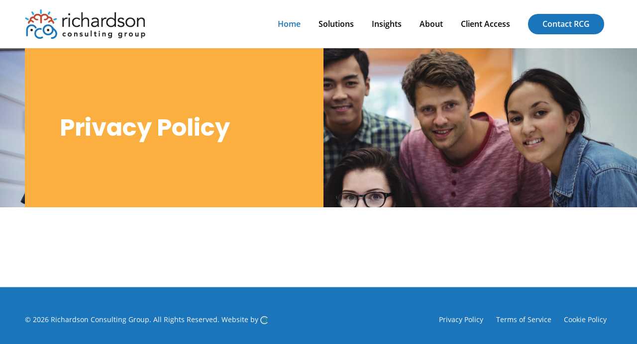

--- FILE ---
content_type: text/html; charset=UTF-8
request_url: https://richardsonconsultinggroup.com/privacy-policy/
body_size: 15390
content:

<!DOCTYPE html>
<html xmlns="https://www.w3.org/1999/xhtml">
<head>

<!-- META -->
<meta http-equiv="Content-Type" content="text/html; charset=UTF-8" />
<meta charset="UTF-8" />
<meta name="viewport" content="width=device-width, initial-scale=1.0, maximum-scale=1.0, user-scalable=no" />
<link rel="profile" href="https://gmpg.org/xfn/11" />
<link rel="pingback" href="https://richardsonconsultinggroup.com/xmlrpc.php" />

<!-- JAVASCRIPT -->
<script src="https://richardsonconsultinggroup.com/wp-content/themes/optik-theme/includes/framework/js/jquery.min.js"></script>

<title>Privacy Policy | Richardson Consulting Group</title>
<meta name="dlm-version" content="5.1.6"><!-- TERMAGEDDON + USERCENTRICS -->
<link rel="preconnect" href="//privacy-proxy.usercentrics.eu">
<link rel="preload" href="//privacy-proxy.usercentrics.eu/latest/uc-block.bundle.js" as="script">
<script type="application/javascript" src="//privacy-proxy.usercentrics.eu/latest/uc-block.bundle.js"></script>
<script id="usercentrics-cmp" src="//app.usercentrics.eu/browser-ui/latest/loader.js" data-settings-id="pfUorp94AGbyWP" async></script>
<script>uc.setCustomTranslations('https://termageddon.ams3.cdn.digitaloceanspaces.com/translations/');</script>
<script type="application/javascript">var UC_UI_SUPPRESS_CMP_DISPLAY = true;</script><!-- END TERMAGEDDON + USERCENTRICS -->
<meta name="dc.title" content="Privacy Policy | Richardson Consulting Group">
<meta name="dc.relation" content="https://richardsonconsultinggroup.com/privacy-policy/">
<meta name="dc.source" content="https://richardsonconsultinggroup.com/">
<meta name="dc.language" content="en_US">
<meta name="robots" content="index, follow, max-snippet:-1, max-image-preview:large, max-video-preview:-1">
<link rel="canonical" href="https://richardsonconsultinggroup.com/privacy-policy/">
<meta property="og:url" content="https://richardsonconsultinggroup.com/privacy-policy/">
<meta property="og:site_name" content="Richardson Consulting Group">
<meta property="og:locale" content="en_US">
<meta property="og:type" content="article">
<meta property="og:title" content="Privacy Policy | Richardson Consulting Group">
<meta property="fb:pages" content="">
<meta property="fb:admins" content="">
<meta property="fb:app_id" content="">
<meta name="twitter:card" content="summary">
<meta name="twitter:site" content="@RichardsonCons3">
<meta name="twitter:creator" content="@RichardsonCons3">
<meta name="twitter:title" content="Privacy Policy | Richardson Consulting Group">
<link rel='dns-prefetch' href='//static.addtoany.com' />
<link rel="alternate" title="oEmbed (JSON)" type="application/json+oembed" href="https://richardsonconsultinggroup.com/wp-json/oembed/1.0/embed?url=https%3A%2F%2Frichardsonconsultinggroup.com%2Fprivacy-policy%2F" />
<link rel="alternate" title="oEmbed (XML)" type="text/xml+oembed" href="https://richardsonconsultinggroup.com/wp-json/oembed/1.0/embed?url=https%3A%2F%2Frichardsonconsultinggroup.com%2Fprivacy-policy%2F&#038;format=xml" />
		<!-- This site uses the Google Analytics by MonsterInsights plugin v9.11.1 - Using Analytics tracking - https://www.monsterinsights.com/ -->
							<script src="//www.googletagmanager.com/gtag/js?id=G-Z6BMN4MMTL"  data-cfasync="false" data-wpfc-render="false" type="text/javascript" async></script>
			<script data-cfasync="false" data-wpfc-render="false" type="text/javascript">
				var mi_version = '9.11.1';
				var mi_track_user = true;
				var mi_no_track_reason = '';
								var MonsterInsightsDefaultLocations = {"page_location":"https:\/\/richardsonconsultinggroup.com\/privacy-policy\/"};
								if ( typeof MonsterInsightsPrivacyGuardFilter === 'function' ) {
					var MonsterInsightsLocations = (typeof MonsterInsightsExcludeQuery === 'object') ? MonsterInsightsPrivacyGuardFilter( MonsterInsightsExcludeQuery ) : MonsterInsightsPrivacyGuardFilter( MonsterInsightsDefaultLocations );
				} else {
					var MonsterInsightsLocations = (typeof MonsterInsightsExcludeQuery === 'object') ? MonsterInsightsExcludeQuery : MonsterInsightsDefaultLocations;
				}

								var disableStrs = [
										'ga-disable-G-Z6BMN4MMTL',
									];

				/* Function to detect opted out users */
				function __gtagTrackerIsOptedOut() {
					for (var index = 0; index < disableStrs.length; index++) {
						if (document.cookie.indexOf(disableStrs[index] + '=true') > -1) {
							return true;
						}
					}

					return false;
				}

				/* Disable tracking if the opt-out cookie exists. */
				if (__gtagTrackerIsOptedOut()) {
					for (var index = 0; index < disableStrs.length; index++) {
						window[disableStrs[index]] = true;
					}
				}

				/* Opt-out function */
				function __gtagTrackerOptout() {
					for (var index = 0; index < disableStrs.length; index++) {
						document.cookie = disableStrs[index] + '=true; expires=Thu, 31 Dec 2099 23:59:59 UTC; path=/';
						window[disableStrs[index]] = true;
					}
				}

				if ('undefined' === typeof gaOptout) {
					function gaOptout() {
						__gtagTrackerOptout();
					}
				}
								window.dataLayer = window.dataLayer || [];

				window.MonsterInsightsDualTracker = {
					helpers: {},
					trackers: {},
				};
				if (mi_track_user) {
					function __gtagDataLayer() {
						dataLayer.push(arguments);
					}

					function __gtagTracker(type, name, parameters) {
						if (!parameters) {
							parameters = {};
						}

						if (parameters.send_to) {
							__gtagDataLayer.apply(null, arguments);
							return;
						}

						if (type === 'event') {
														parameters.send_to = monsterinsights_frontend.v4_id;
							var hookName = name;
							if (typeof parameters['event_category'] !== 'undefined') {
								hookName = parameters['event_category'] + ':' + name;
							}

							if (typeof MonsterInsightsDualTracker.trackers[hookName] !== 'undefined') {
								MonsterInsightsDualTracker.trackers[hookName](parameters);
							} else {
								__gtagDataLayer('event', name, parameters);
							}
							
						} else {
							__gtagDataLayer.apply(null, arguments);
						}
					}

					__gtagTracker('js', new Date());
					__gtagTracker('set', {
						'developer_id.dZGIzZG': true,
											});
					if ( MonsterInsightsLocations.page_location ) {
						__gtagTracker('set', MonsterInsightsLocations);
					}
										__gtagTracker('config', 'G-Z6BMN4MMTL', {"forceSSL":"true","link_attribution":"true"} );
										window.gtag = __gtagTracker;										(function () {
						/* https://developers.google.com/analytics/devguides/collection/analyticsjs/ */
						/* ga and __gaTracker compatibility shim. */
						var noopfn = function () {
							return null;
						};
						var newtracker = function () {
							return new Tracker();
						};
						var Tracker = function () {
							return null;
						};
						var p = Tracker.prototype;
						p.get = noopfn;
						p.set = noopfn;
						p.send = function () {
							var args = Array.prototype.slice.call(arguments);
							args.unshift('send');
							__gaTracker.apply(null, args);
						};
						var __gaTracker = function () {
							var len = arguments.length;
							if (len === 0) {
								return;
							}
							var f = arguments[len - 1];
							if (typeof f !== 'object' || f === null || typeof f.hitCallback !== 'function') {
								if ('send' === arguments[0]) {
									var hitConverted, hitObject = false, action;
									if ('event' === arguments[1]) {
										if ('undefined' !== typeof arguments[3]) {
											hitObject = {
												'eventAction': arguments[3],
												'eventCategory': arguments[2],
												'eventLabel': arguments[4],
												'value': arguments[5] ? arguments[5] : 1,
											}
										}
									}
									if ('pageview' === arguments[1]) {
										if ('undefined' !== typeof arguments[2]) {
											hitObject = {
												'eventAction': 'page_view',
												'page_path': arguments[2],
											}
										}
									}
									if (typeof arguments[2] === 'object') {
										hitObject = arguments[2];
									}
									if (typeof arguments[5] === 'object') {
										Object.assign(hitObject, arguments[5]);
									}
									if ('undefined' !== typeof arguments[1].hitType) {
										hitObject = arguments[1];
										if ('pageview' === hitObject.hitType) {
											hitObject.eventAction = 'page_view';
										}
									}
									if (hitObject) {
										action = 'timing' === arguments[1].hitType ? 'timing_complete' : hitObject.eventAction;
										hitConverted = mapArgs(hitObject);
										__gtagTracker('event', action, hitConverted);
									}
								}
								return;
							}

							function mapArgs(args) {
								var arg, hit = {};
								var gaMap = {
									'eventCategory': 'event_category',
									'eventAction': 'event_action',
									'eventLabel': 'event_label',
									'eventValue': 'event_value',
									'nonInteraction': 'non_interaction',
									'timingCategory': 'event_category',
									'timingVar': 'name',
									'timingValue': 'value',
									'timingLabel': 'event_label',
									'page': 'page_path',
									'location': 'page_location',
									'title': 'page_title',
									'referrer' : 'page_referrer',
								};
								for (arg in args) {
																		if (!(!args.hasOwnProperty(arg) || !gaMap.hasOwnProperty(arg))) {
										hit[gaMap[arg]] = args[arg];
									} else {
										hit[arg] = args[arg];
									}
								}
								return hit;
							}

							try {
								f.hitCallback();
							} catch (ex) {
							}
						};
						__gaTracker.create = newtracker;
						__gaTracker.getByName = newtracker;
						__gaTracker.getAll = function () {
							return [];
						};
						__gaTracker.remove = noopfn;
						__gaTracker.loaded = true;
						window['__gaTracker'] = __gaTracker;
					})();
									} else {
										console.log("");
					(function () {
						function __gtagTracker() {
							return null;
						}

						window['__gtagTracker'] = __gtagTracker;
						window['gtag'] = __gtagTracker;
					})();
									}
			</script>
							<!-- / Google Analytics by MonsterInsights -->
		<style id='wp-img-auto-sizes-contain-inline-css' type='text/css'>
img:is([sizes=auto i],[sizes^="auto," i]){contain-intrinsic-size:3000px 1500px}
/*# sourceURL=wp-img-auto-sizes-contain-inline-css */
</style>
<style id='wp-emoji-styles-inline-css' type='text/css'>

	img.wp-smiley, img.emoji {
		display: inline !important;
		border: none !important;
		box-shadow: none !important;
		height: 1em !important;
		width: 1em !important;
		margin: 0 0.07em !important;
		vertical-align: -0.1em !important;
		background: none !important;
		padding: 0 !important;
	}
/*# sourceURL=wp-emoji-styles-inline-css */
</style>
<style id='classic-theme-styles-inline-css' type='text/css'>
/*! This file is auto-generated */
.wp-block-button__link{color:#fff;background-color:#32373c;border-radius:9999px;box-shadow:none;text-decoration:none;padding:calc(.667em + 2px) calc(1.333em + 2px);font-size:1.125em}.wp-block-file__button{background:#32373c;color:#fff;text-decoration:none}
/*# sourceURL=/wp-includes/css/classic-themes.min.css */
</style>
<link rel='stylesheet' id='activecampaign-form-block-css' href='https://richardsonconsultinggroup.com/wp-content/plugins/activecampaign-subscription-forms/activecampaign-form-block/build/style-index.css?ver=1763387826' type='text/css' media='all' />
<style id='restrict-content-pro-content-upgrade-redirect-style-inline-css' type='text/css'>
.wp-block-restrict-content-pro-content-upgrade-redirect .wp-block-button__width-25 {
  width: calc(25% - 0.5rem);
}
.wp-block-restrict-content-pro-content-upgrade-redirect .wp-block-button__width-25 .wp-block-button__link {
  width: 100%;
}
.wp-block-restrict-content-pro-content-upgrade-redirect .wp-block-button__width-50 {
  width: calc(50% - 0.5rem);
}
.wp-block-restrict-content-pro-content-upgrade-redirect .wp-block-button__width-50 .wp-block-button__link {
  width: 100%;
}
.wp-block-restrict-content-pro-content-upgrade-redirect .wp-block-button__width-75 {
  width: calc(75% - 0.5rem);
}
.wp-block-restrict-content-pro-content-upgrade-redirect .wp-block-button__width-75 .wp-block-button__link {
  width: 100%;
}
.wp-block-restrict-content-pro-content-upgrade-redirect .wp-block-button__width-100 {
  margin-right: 0;
  width: 100%;
}
.wp-block-restrict-content-pro-content-upgrade-redirect .wp-block-button__width-100 .wp-block-button__link {
  width: 100%;
}

/*# sourceMappingURL=style-content-upgrade-redirect.css.map*/
/*# sourceURL=https://richardsonconsultinggroup.com/wp-content/plugins/restrict-content-pro/build/style-content-upgrade-redirect.css */
</style>
<style id='wpseopress-local-business-style-inline-css' type='text/css'>
span.wp-block-wpseopress-local-business-field{margin-right:8px}

/*# sourceURL=https://richardsonconsultinggroup.com/wp-content/plugins/wp-seopress-pro/public/editor/blocks/local-business/style-index.css */
</style>
<style id='wpseopress-table-of-contents-style-inline-css' type='text/css'>
.wp-block-wpseopress-table-of-contents li.active>a{font-weight:bold}

/*# sourceURL=https://richardsonconsultinggroup.com/wp-content/plugins/wp-seopress-pro/public/editor/blocks/table-of-contents/style-index.css */
</style>
<style id='global-styles-inline-css' type='text/css'>
:root{--wp--preset--aspect-ratio--square: 1;--wp--preset--aspect-ratio--4-3: 4/3;--wp--preset--aspect-ratio--3-4: 3/4;--wp--preset--aspect-ratio--3-2: 3/2;--wp--preset--aspect-ratio--2-3: 2/3;--wp--preset--aspect-ratio--16-9: 16/9;--wp--preset--aspect-ratio--9-16: 9/16;--wp--preset--color--black: #000000;--wp--preset--color--cyan-bluish-gray: #abb8c3;--wp--preset--color--white: #ffffff;--wp--preset--color--pale-pink: #f78da7;--wp--preset--color--vivid-red: #cf2e2e;--wp--preset--color--luminous-vivid-orange: #ff6900;--wp--preset--color--luminous-vivid-amber: #fcb900;--wp--preset--color--light-green-cyan: #7bdcb5;--wp--preset--color--vivid-green-cyan: #00d084;--wp--preset--color--pale-cyan-blue: #8ed1fc;--wp--preset--color--vivid-cyan-blue: #0693e3;--wp--preset--color--vivid-purple: #9b51e0;--wp--preset--gradient--vivid-cyan-blue-to-vivid-purple: linear-gradient(135deg,rgb(6,147,227) 0%,rgb(155,81,224) 100%);--wp--preset--gradient--light-green-cyan-to-vivid-green-cyan: linear-gradient(135deg,rgb(122,220,180) 0%,rgb(0,208,130) 100%);--wp--preset--gradient--luminous-vivid-amber-to-luminous-vivid-orange: linear-gradient(135deg,rgb(252,185,0) 0%,rgb(255,105,0) 100%);--wp--preset--gradient--luminous-vivid-orange-to-vivid-red: linear-gradient(135deg,rgb(255,105,0) 0%,rgb(207,46,46) 100%);--wp--preset--gradient--very-light-gray-to-cyan-bluish-gray: linear-gradient(135deg,rgb(238,238,238) 0%,rgb(169,184,195) 100%);--wp--preset--gradient--cool-to-warm-spectrum: linear-gradient(135deg,rgb(74,234,220) 0%,rgb(151,120,209) 20%,rgb(207,42,186) 40%,rgb(238,44,130) 60%,rgb(251,105,98) 80%,rgb(254,248,76) 100%);--wp--preset--gradient--blush-light-purple: linear-gradient(135deg,rgb(255,206,236) 0%,rgb(152,150,240) 100%);--wp--preset--gradient--blush-bordeaux: linear-gradient(135deg,rgb(254,205,165) 0%,rgb(254,45,45) 50%,rgb(107,0,62) 100%);--wp--preset--gradient--luminous-dusk: linear-gradient(135deg,rgb(255,203,112) 0%,rgb(199,81,192) 50%,rgb(65,88,208) 100%);--wp--preset--gradient--pale-ocean: linear-gradient(135deg,rgb(255,245,203) 0%,rgb(182,227,212) 50%,rgb(51,167,181) 100%);--wp--preset--gradient--electric-grass: linear-gradient(135deg,rgb(202,248,128) 0%,rgb(113,206,126) 100%);--wp--preset--gradient--midnight: linear-gradient(135deg,rgb(2,3,129) 0%,rgb(40,116,252) 100%);--wp--preset--font-size--small: 13px;--wp--preset--font-size--medium: 20px;--wp--preset--font-size--large: 36px;--wp--preset--font-size--x-large: 42px;--wp--preset--spacing--20: 0.44rem;--wp--preset--spacing--30: 0.67rem;--wp--preset--spacing--40: 1rem;--wp--preset--spacing--50: 1.5rem;--wp--preset--spacing--60: 2.25rem;--wp--preset--spacing--70: 3.38rem;--wp--preset--spacing--80: 5.06rem;--wp--preset--shadow--natural: 6px 6px 9px rgba(0, 0, 0, 0.2);--wp--preset--shadow--deep: 12px 12px 50px rgba(0, 0, 0, 0.4);--wp--preset--shadow--sharp: 6px 6px 0px rgba(0, 0, 0, 0.2);--wp--preset--shadow--outlined: 6px 6px 0px -3px rgb(255, 255, 255), 6px 6px rgb(0, 0, 0);--wp--preset--shadow--crisp: 6px 6px 0px rgb(0, 0, 0);}:where(.is-layout-flex){gap: 0.5em;}:where(.is-layout-grid){gap: 0.5em;}body .is-layout-flex{display: flex;}.is-layout-flex{flex-wrap: wrap;align-items: center;}.is-layout-flex > :is(*, div){margin: 0;}body .is-layout-grid{display: grid;}.is-layout-grid > :is(*, div){margin: 0;}:where(.wp-block-columns.is-layout-flex){gap: 2em;}:where(.wp-block-columns.is-layout-grid){gap: 2em;}:where(.wp-block-post-template.is-layout-flex){gap: 1.25em;}:where(.wp-block-post-template.is-layout-grid){gap: 1.25em;}.has-black-color{color: var(--wp--preset--color--black) !important;}.has-cyan-bluish-gray-color{color: var(--wp--preset--color--cyan-bluish-gray) !important;}.has-white-color{color: var(--wp--preset--color--white) !important;}.has-pale-pink-color{color: var(--wp--preset--color--pale-pink) !important;}.has-vivid-red-color{color: var(--wp--preset--color--vivid-red) !important;}.has-luminous-vivid-orange-color{color: var(--wp--preset--color--luminous-vivid-orange) !important;}.has-luminous-vivid-amber-color{color: var(--wp--preset--color--luminous-vivid-amber) !important;}.has-light-green-cyan-color{color: var(--wp--preset--color--light-green-cyan) !important;}.has-vivid-green-cyan-color{color: var(--wp--preset--color--vivid-green-cyan) !important;}.has-pale-cyan-blue-color{color: var(--wp--preset--color--pale-cyan-blue) !important;}.has-vivid-cyan-blue-color{color: var(--wp--preset--color--vivid-cyan-blue) !important;}.has-vivid-purple-color{color: var(--wp--preset--color--vivid-purple) !important;}.has-black-background-color{background-color: var(--wp--preset--color--black) !important;}.has-cyan-bluish-gray-background-color{background-color: var(--wp--preset--color--cyan-bluish-gray) !important;}.has-white-background-color{background-color: var(--wp--preset--color--white) !important;}.has-pale-pink-background-color{background-color: var(--wp--preset--color--pale-pink) !important;}.has-vivid-red-background-color{background-color: var(--wp--preset--color--vivid-red) !important;}.has-luminous-vivid-orange-background-color{background-color: var(--wp--preset--color--luminous-vivid-orange) !important;}.has-luminous-vivid-amber-background-color{background-color: var(--wp--preset--color--luminous-vivid-amber) !important;}.has-light-green-cyan-background-color{background-color: var(--wp--preset--color--light-green-cyan) !important;}.has-vivid-green-cyan-background-color{background-color: var(--wp--preset--color--vivid-green-cyan) !important;}.has-pale-cyan-blue-background-color{background-color: var(--wp--preset--color--pale-cyan-blue) !important;}.has-vivid-cyan-blue-background-color{background-color: var(--wp--preset--color--vivid-cyan-blue) !important;}.has-vivid-purple-background-color{background-color: var(--wp--preset--color--vivid-purple) !important;}.has-black-border-color{border-color: var(--wp--preset--color--black) !important;}.has-cyan-bluish-gray-border-color{border-color: var(--wp--preset--color--cyan-bluish-gray) !important;}.has-white-border-color{border-color: var(--wp--preset--color--white) !important;}.has-pale-pink-border-color{border-color: var(--wp--preset--color--pale-pink) !important;}.has-vivid-red-border-color{border-color: var(--wp--preset--color--vivid-red) !important;}.has-luminous-vivid-orange-border-color{border-color: var(--wp--preset--color--luminous-vivid-orange) !important;}.has-luminous-vivid-amber-border-color{border-color: var(--wp--preset--color--luminous-vivid-amber) !important;}.has-light-green-cyan-border-color{border-color: var(--wp--preset--color--light-green-cyan) !important;}.has-vivid-green-cyan-border-color{border-color: var(--wp--preset--color--vivid-green-cyan) !important;}.has-pale-cyan-blue-border-color{border-color: var(--wp--preset--color--pale-cyan-blue) !important;}.has-vivid-cyan-blue-border-color{border-color: var(--wp--preset--color--vivid-cyan-blue) !important;}.has-vivid-purple-border-color{border-color: var(--wp--preset--color--vivid-purple) !important;}.has-vivid-cyan-blue-to-vivid-purple-gradient-background{background: var(--wp--preset--gradient--vivid-cyan-blue-to-vivid-purple) !important;}.has-light-green-cyan-to-vivid-green-cyan-gradient-background{background: var(--wp--preset--gradient--light-green-cyan-to-vivid-green-cyan) !important;}.has-luminous-vivid-amber-to-luminous-vivid-orange-gradient-background{background: var(--wp--preset--gradient--luminous-vivid-amber-to-luminous-vivid-orange) !important;}.has-luminous-vivid-orange-to-vivid-red-gradient-background{background: var(--wp--preset--gradient--luminous-vivid-orange-to-vivid-red) !important;}.has-very-light-gray-to-cyan-bluish-gray-gradient-background{background: var(--wp--preset--gradient--very-light-gray-to-cyan-bluish-gray) !important;}.has-cool-to-warm-spectrum-gradient-background{background: var(--wp--preset--gradient--cool-to-warm-spectrum) !important;}.has-blush-light-purple-gradient-background{background: var(--wp--preset--gradient--blush-light-purple) !important;}.has-blush-bordeaux-gradient-background{background: var(--wp--preset--gradient--blush-bordeaux) !important;}.has-luminous-dusk-gradient-background{background: var(--wp--preset--gradient--luminous-dusk) !important;}.has-pale-ocean-gradient-background{background: var(--wp--preset--gradient--pale-ocean) !important;}.has-electric-grass-gradient-background{background: var(--wp--preset--gradient--electric-grass) !important;}.has-midnight-gradient-background{background: var(--wp--preset--gradient--midnight) !important;}.has-small-font-size{font-size: var(--wp--preset--font-size--small) !important;}.has-medium-font-size{font-size: var(--wp--preset--font-size--medium) !important;}.has-large-font-size{font-size: var(--wp--preset--font-size--large) !important;}.has-x-large-font-size{font-size: var(--wp--preset--font-size--x-large) !important;}
:where(.wp-block-post-template.is-layout-flex){gap: 1.25em;}:where(.wp-block-post-template.is-layout-grid){gap: 1.25em;}
:where(.wp-block-term-template.is-layout-flex){gap: 1.25em;}:where(.wp-block-term-template.is-layout-grid){gap: 1.25em;}
:where(.wp-block-columns.is-layout-flex){gap: 2em;}:where(.wp-block-columns.is-layout-grid){gap: 2em;}
:root :where(.wp-block-pullquote){font-size: 1.5em;line-height: 1.6;}
/*# sourceURL=global-styles-inline-css */
</style>
<link rel='stylesheet' id='eae-css-css' href='https://richardsonconsultinggroup.com/wp-content/plugins/addon-elements-for-elementor-page-builder/assets/css/eae.min.css?ver=1.14.4' type='text/css' media='all' />
<link rel='stylesheet' id='eae-peel-css-css' href='https://richardsonconsultinggroup.com/wp-content/plugins/addon-elements-for-elementor-page-builder/assets/lib/peel/peel.css?ver=1.14.4' type='text/css' media='all' />
<link rel='stylesheet' id='font-awesome-4-shim-css' href='https://richardsonconsultinggroup.com/wp-content/plugins/elementor/assets/lib/font-awesome/css/v4-shims.min.css?ver=1.0' type='text/css' media='all' />
<link rel='stylesheet' id='font-awesome-5-all-css' href='https://richardsonconsultinggroup.com/wp-content/plugins/elementor/assets/lib/font-awesome/css/all.min.css?ver=1.0' type='text/css' media='all' />
<link rel='stylesheet' id='vegas-css-css' href='https://richardsonconsultinggroup.com/wp-content/plugins/addon-elements-for-elementor-page-builder/assets/lib/vegas/vegas.min.css?ver=2.4.0' type='text/css' media='all' />
<link rel='stylesheet' id='dashicons-css' href='https://richardsonconsultinggroup.com/wp-includes/css/dashicons.min.css?ver=6.9' type='text/css' media='all' />
<link rel='stylesheet' id='dlm-frontend-css' href='https://richardsonconsultinggroup.com/wp-content/plugins/download-monitor/assets/css/frontend-tailwind.min.css?ver=5.1.6' type='text/css' media='all' />
<link rel='stylesheet' id='addtoany-css' href='https://richardsonconsultinggroup.com/wp-content/plugins/add-to-any/addtoany.min.css?ver=1.16' type='text/css' media='all' />
<style id='addtoany-inline-css' type='text/css'>
@media screen and (max-width:900px){
.a2a_floating_style.a2a_vertical_style{display:none;}
}
.a2a_floating_style{position:absolute !important;}
.fixed_social{position:fixed !important;padding-top: 15px !important;top:100px !important;}
.bottom_social_share {
    z-index: 1 !important;
    bottom: 10px !important;
    top: auto !important;
}
.relative_class {
    position: relative;
}
.post-content{position:relative;}

.blog-index .a2a_kit{display:none;}

.a2a_s__default {
  padding: 0.25em !important;
  border-radius: 50% !important;
}

@media only screen and ( min-width: 981px ) {
.addtoany_content_top,.addtoany_content_bottom{display:none}
}
/*# sourceURL=addtoany-inline-css */
</style>
<link rel='stylesheet' id='elementor-icons-css' href='https://richardsonconsultinggroup.com/wp-content/plugins/elementor/assets/lib/eicons/css/elementor-icons.min.css?ver=5.45.0' type='text/css' media='all' />
<link rel='stylesheet' id='elementor-frontend-css' href='https://richardsonconsultinggroup.com/wp-content/uploads/elementor/css/custom-frontend.min.css?ver=1768829959' type='text/css' media='all' />
<link rel='stylesheet' id='elementor-post-38-css' href='https://richardsonconsultinggroup.com/wp-content/uploads/elementor/css/post-38.css?ver=1768829959' type='text/css' media='all' />
<link rel='stylesheet' id='elementor-post-197-css' href='https://richardsonconsultinggroup.com/wp-content/uploads/elementor/css/post-197.css?ver=1768839350' type='text/css' media='all' />
<link rel='stylesheet' id='eael-general-css' href='https://richardsonconsultinggroup.com/wp-content/plugins/essential-addons-for-elementor-lite/assets/front-end/css/view/general.min.css?ver=6.5.7' type='text/css' media='all' />
<link rel='stylesheet' id='elementor-gf-local-roboto-css' href='https://richardsonconsultinggroup.com/wp-content/uploads/elementor/google-fonts/css/roboto.css?ver=1742561496' type='text/css' media='all' />
<link rel='stylesheet' id='elementor-gf-local-robotoslab-css' href='https://richardsonconsultinggroup.com/wp-content/uploads/elementor/google-fonts/css/robotoslab.css?ver=1742561498' type='text/css' media='all' />
<script type="text/javascript" src="https://richardsonconsultinggroup.com/wp-content/plugins/google-analytics-for-wordpress/assets/js/frontend-gtag.min.js?ver=9.11.1" id="monsterinsights-frontend-script-js" async="async" data-wp-strategy="async"></script>
<script data-cfasync="false" data-wpfc-render="false" type="text/javascript" id='monsterinsights-frontend-script-js-extra'>/* <![CDATA[ */
var monsterinsights_frontend = {"js_events_tracking":"true","download_extensions":"doc,pdf,ppt,zip,xls,docx,pptx,xlsx","inbound_paths":"[{\"path\":\"\\\/go\\\/\",\"label\":\"affiliate\"},{\"path\":\"\\\/refer\\\/\",\"label\":\"affiliate\"},{\"path\":\"\\\/talentsummit\\\/\",\"label\":\"affiliate\"}]","home_url":"https:\/\/richardsonconsultinggroup.com","hash_tracking":"false","v4_id":"G-Z6BMN4MMTL"};/* ]]> */
</script>
<script type="text/javascript" id="addtoany-core-js-before">
/* <![CDATA[ */
window.a2a_config=window.a2a_config||{};a2a_config.callbacks=[];a2a_config.overlays=[];a2a_config.templates={};
a2a_config.callbacks.push({ready: function(){var d=document;function a(){var c,e=d.createElement("div");e.innerHTML="<div class=\"a2a_kit a2a_kit_size_32 a2a_floating_style a2a_vertical_style\" style=\"margin-left:-64px;top:0px;background-color:transparent;\"><a class=\"a2a_button_linkedin\"><\/a><a class=\"a2a_button_twitter\"><\/a><a class=\"a2a_button_facebook\"><\/a><a class=\"a2a_button_pinterest\"><\/a><a class=\"a2a_button_reddit\"><\/a><a class=\"a2a_button_email\"><\/a><a class=\"a2a_dd addtoany_share_save addtoany_share\" href=\"https:\/\/www.addtoany.com\/share\"><\/a><\/div>";c=d.querySelector(".post-content");if(c)c.appendChild(e.firstChild);a2a.init("page");}if("loading"!==d.readyState)a();else d.addEventListener("DOMContentLoaded",a,false);}});
jQuery(document).ready(function(){
        if(jQuery('.single-post').length){
        
        jQuery(window).scroll(function () {
            
    if (jQuery(document).scrollTop() > 470) {
      console.log('top');
      jQuery('.a2a_floating_style').addClass("fixed_social");
    } else {
     jQuery('.a2a_floating_style').removeClass("fixed_social");
    }
  
    var doc_content = jQuery(document).height();
    var post_height = jQuery(".post-content").height() + 270; //270 height allowance.
    var scroll_height = jQuery(window).scrollTop();
   
    if(scroll_height > post_height){
      jQuery('.a2a_floating_style').removeClass('fixed_social');
      jQuery('.blog-post .post-content').addClass('relative_class');
      jQuery('.a2a_floating_style').addClass('bottom_social_share');
    }else{


      jQuery('.blog-post .post-content').removeClass('relative_class');
      jQuery('.a2a_floating_style').removeClass('bottom_social_share');
    }




});
        
    }
    
});// JavaScript Document

//# sourceURL=addtoany-core-js-before
/* ]]> */
</script>
<script type="text/javascript" defer src="https://static.addtoany.com/menu/page.js" id="addtoany-core-js"></script>
<script type="text/javascript" src="https://richardsonconsultinggroup.com/wp-includes/js/jquery/jquery.min.js?ver=3.7.1" id="jquery-core-js"></script>
<script type="text/javascript" src="https://richardsonconsultinggroup.com/wp-includes/js/jquery/jquery-migrate.min.js?ver=3.4.1" id="jquery-migrate-js"></script>
<script type="text/javascript" defer src="https://richardsonconsultinggroup.com/wp-content/plugins/add-to-any/addtoany.min.js?ver=1.1" id="addtoany-jquery-js"></script>
<script type="text/javascript" src="https://richardsonconsultinggroup.com/wp-content/plugins/addon-elements-for-elementor-page-builder/assets/js/iconHelper.js?ver=1.0" id="eae-iconHelper-js"></script>
<script type="text/javascript" src="https://richardsonconsultinggroup.com/wp-content/themes/optik-theme/includes/framework/js/framework.min.js?ver=1" id="framework_scripts-js"></script>
<script type="text/javascript" id="termageddon-usercentrics_ajax-js-extra">
/* <![CDATA[ */
var termageddon_usercentrics_obj = {"ajax_url":"https://richardsonconsultinggroup.com/wp-admin/admin-ajax.php","nonce":"522109e70a","nonce_title":"termageddon-usercentrics_ajax_nonce","debug":"false","psl_hide":"false"};
//# sourceURL=termageddon-usercentrics_ajax-js-extra
/* ]]> */
</script>
<script type="text/javascript" src="https://richardsonconsultinggroup.com/wp-content/plugins/termageddon-usercentrics/public/js/termageddon-usercentrics-ajax.min.js?ver=1.9.2" id="termageddon-usercentrics_ajax-js"></script>
<link rel="https://api.w.org/" href="https://richardsonconsultinggroup.com/wp-json/" /><link rel="alternate" title="JSON" type="application/json" href="https://richardsonconsultinggroup.com/wp-json/wp/v2/pages/197" /><link rel="EditURI" type="application/rsd+xml" title="RSD" href="https://richardsonconsultinggroup.com/xmlrpc.php?rsd" />
<meta name="generator" content="WordPress 6.9" />
<link rel='shortlink' href='https://richardsonconsultinggroup.com/?p=197' />
<script async defer>
var bfpa=47492;var bfpp=window.location.href;var bfpr=window.document.referrer;var bfpd='action.richardsonconsultinggroup.com';var bfpq=0;
(function(){var bfp1=document.createElement('script');bfp1.type='text/javascript';bfp1.async=true;bfp1.src='https://'+bfpd+'/t.js';var s=document.getElementsByTagName('script')[0];s.parentNode.insertBefore(bfp1,s);})();
</script>
<style>
.tml.tml-login {
    width: 50% !important;
    margin-left: auto;
    margin-right: auto;
}
</style><meta name="generator" content="Elementor 3.34.1; features: additional_custom_breakpoints; settings: css_print_method-external, google_font-enabled, font_display-auto">
			<style>
				.e-con.e-parent:nth-of-type(n+4):not(.e-lazyloaded):not(.e-no-lazyload),
				.e-con.e-parent:nth-of-type(n+4):not(.e-lazyloaded):not(.e-no-lazyload) * {
					background-image: none !important;
				}
				@media screen and (max-height: 1024px) {
					.e-con.e-parent:nth-of-type(n+3):not(.e-lazyloaded):not(.e-no-lazyload),
					.e-con.e-parent:nth-of-type(n+3):not(.e-lazyloaded):not(.e-no-lazyload) * {
						background-image: none !important;
					}
				}
				@media screen and (max-height: 640px) {
					.e-con.e-parent:nth-of-type(n+2):not(.e-lazyloaded):not(.e-no-lazyload),
					.e-con.e-parent:nth-of-type(n+2):not(.e-lazyloaded):not(.e-no-lazyload) * {
						background-image: none !important;
					}
				}
			</style>
			<style class="wpcode-css-snippet">.two-col-sec > div > div > div > div {
    padding: 12px 21px 12px !important;
}
.two-col-sec > div > div > .col-no-pdng > div {
    padding: 0 !important;
}
@media (max-width: 999px){
    .section-gen > div {
        padding-left: 21px !important;
        padding-right: 21px !important;
    }
}
@media (max-width: 720px){
    .two-col-sec > div > div > div > div {
        padding: 12px 21px 24px !important;
    }
    .two-col-sec > div {
        display: flex !important;
        width: 100% !important;
    }
    .two-col-sec > div > div {
        flex-direction: column !important;
    }
    .two-col-sec > div > div > div  {
        width: 100% !important;
        max-width: 470px;
        margin-left:  auto;
        margin-right:  auto;
    }
}</style>		<style type="text/css" id="wp-custom-css">
			.page-id-4218 .scroll-bar.active {
 ;display:none;}
.page-id-4218  .header .logo-wrapper {
 pointer-events: none !important;
}

._df_thumb {
	width: 100% !important;
}

@media only screen and (max-width: 800px) {
 
.single-post .full-width .post {
 
    padding: 10px !important;
}
}
.rcp_restricted {
    padding: 250px;
    text-align: center;
}

		</style>
		<script>
(function($) {
$(document).ready(function () {
$( '.elementor-container' ).wrapInner( '<div class="elementor-row"></div>' );
});
})(jQuery);
</script>
<style>
.elementor-row {display: flex;}
.elementor-column-gap-narrow > .elementor-row > .elementor-column {padding: 5px;}
.elementor-column-gap-default > .elementor-row > .elementor-column {padding: 10px;}
.elementor-column-gap-extended > .elementor-row > .elementor-column {padding: 15px;}
.elementor-column-gap-wide > .elementor-row > .elementor-column {padding: 20px;}
.elementor-column-gap-wider > .elementor-row > .elementor-column {padding: 30px;}
.elementor-column-gap-narrow > .elementor-row > .elementor-column > .elementor-widget-wrap,
.elementor-column-gap-default > .elementor-row > .elementor-column > .elementor-widget-wrap,
.elementor-column-gap-extended > .elementor-row > .elementor-column > .elementor-widget-wrap,
.elementor-column-gap-wide > .elementor-row > .elementor-column > .elementor-widget-wrap,
.elementor-column-gap-wider > .elementor-row > .elementor-column > .elementor-widget-wrap {padding: 0;}
.elementor-section-content-middle > .elementor-container > .elementor-row > .elementor-column {
align-items: center;
}
.elementor-section-content-bottom > .elementor-container > .elementor-row > .elementor-column {
align-items: flex-end;
}
</style>

<!-- CSS -->
<link rel="stylesheet" href="https://richardsonconsultinggroup.com/wp-content/themes/richardson-consulting/style.css" type="text/css" media="screen" />
<link rel="stylesheet" href="https://richardsonconsultinggroup.com/wp-content/themes/optik-theme/includes/styles/print.min.css" type="text/css" media="print" />

<!-- FAVICONS -->
<link rel="apple-touch-icon" href="https://richardsonconsultinggroup.com/wp-content/themes/richardson-consulting/images/favicon-touch.png">
<link rel="icon" href="https://richardsonconsultinggroup.com/wp-content/themes/richardson-consulting/images/favicon.png">
<!--[if IE]><link rel="shortcut icon" href="https://richardsonconsultinggroup.com/wp-content/themes/richardson-consulting/images/favicon.ico"><![endif]-->
<!-- or, set /favicon.ico for IE10 win -->

</head>

<body class="wp-singular page-template-default page page-id-197 page-child parent-pageid-6 wp-theme-optik-theme wp-child-theme-richardson-consulting mobile-nav-right elementor-default elementor-kit-38 elementor-page elementor-page-197">



<style>
@media screen and (max-width: 1200px) {
			.header-inner {padding-right: 50px;}
			.mobile-nav-left .header-inner {
			  padding-left: 50px;
			  padding-right: 0;
			}
			.menu-button {right: 0;}
			.mobile-nav-left .menu-button {
			  left: 0;
			  right: auto;
			}

			.header-nav, 
			.nav-bar,
			.scroll-bar.active {display: none;}
			.header .menu-button {display: block;}
		}</style>


<!-- HIDDEN OVERLAYS ---------------------------------------------------------->











<!-- SCROLL BAR -->

<div class="section scroll-bar">
    <div class="section-container scroll-bar-container">
        <div class="section scroll-bar-inner">
            <div class="grid">

								
			<div class="col-custom scroll-logo-wrapper">
				<a class="scroll-logo" href="https://richardsonconsultinggroup.com/"><img alt="logo" src="https://richardsonconsultinggroup.com/wp-content/uploads/2023/04/RCG_logo.png" /></a>
			</div>
		
								<div class="col-custom scroll-bar-nav"><ul id="menu-primary" class="nav-menu scroll-menu"><li id="menu-item-15" class="menu-item menu-item-type-post_type menu-item-object-page menu-item-home current-page-ancestor menu-item-15"><a href="https://richardsonconsultinggroup.com/"><span>Home</span></a></li>
<li id="menu-item-281" class="menu-item menu-item-type-post_type menu-item-object-page menu-item-has-children menu-item-281"><a href="https://richardsonconsultinggroup.com/strategies-and-solutions/"><span>Solutions</span></a>
<ul class="sub-menu">
	<li id="menu-item-370" class="menu-item menu-item-type-post_type menu-item-object-service menu-item-370"><a href="https://richardsonconsultinggroup.com/skills-strategy/"><span>Skills Strategy</span></a></li>
	<li id="menu-item-6041" class="menu-item menu-item-type-post_type menu-item-object-service menu-item-6041"><a href="https://richardsonconsultinggroup.com/service/skills-based-organization-workshops/"><span>Skills-Based Organization Workshops</span></a></li>
	<li id="menu-item-369" class="menu-item menu-item-type-post_type menu-item-object-service menu-item-369"><a href="https://richardsonconsultinggroup.com/visual-storytelling/"><span>Visual Storytelling</span></a></li>
	<li id="menu-item-368" class="menu-item menu-item-type-post_type menu-item-object-service menu-item-368"><a href="https://richardsonconsultinggroup.com/performance-support/"><span>Performance Support</span></a></li>
	<li id="menu-item-3702" class="menu-item menu-item-type-post_type menu-item-object-service menu-item-3702"><a href="https://richardsonconsultinggroup.com/service/digital-learning/"><span>Digital Learning</span></a></li>
	<li id="menu-item-788" class="menu-item menu-item-type-post_type menu-item-object-service menu-item-788"><a href="https://richardsonconsultinggroup.com/social-learning/"><span>Social Learning</span></a></li>
	<li id="menu-item-787" class="menu-item menu-item-type-post_type menu-item-object-service menu-item-787"><a href="https://richardsonconsultinggroup.com/ilt-vilt/"><span>Instructor-Led &#038; Virtual Classroom Learning</span></a></li>
</ul>
</li>
<li id="menu-item-5728" class="menu-item menu-item-type-post_type menu-item-object-page menu-item-has-children menu-item-5728"><a href="https://richardsonconsultinggroup.com/insights/"><span>Insights</span></a>
<ul class="sub-menu">
	<li id="menu-item-5667" class="menu-item menu-item-type-post_type menu-item-object-page menu-item-5667"><a href="https://richardsonconsultinggroup.com/blog/"><span>Blog</span></a></li>
	<li id="menu-item-5731" class="menu-item menu-item-type-post_type menu-item-object-page menu-item-5731"><a href="https://richardsonconsultinggroup.com/skills-roundtables/"><span>Skills Roundtable Series</span></a></li>
	<li id="menu-item-6689" class="menu-item menu-item-type-post_type menu-item-object-service menu-item-6689"><a href="https://richardsonconsultinggroup.com/service/skills-based-organization-mastery-groups/"><span>Skills-Based Organization Mastery Groups</span></a></li>
</ul>
</li>
<li id="menu-item-297" class="menu-item menu-item-type-post_type menu-item-object-page menu-item-297"><a href="https://richardsonconsultinggroup.com/about/"><span>About</span></a></li>
<li id="menu-item-288" class="menu-item menu-item-type-post_type menu-item-object-page menu-item-has-children menu-item-288"><a href="https://richardsonconsultinggroup.com/client-access/"><span>Client Access</span></a>
<ul class="sub-menu">
	<li id="menu-item-7072" class="menu-item menu-item-type-post_type menu-item-object-client menu-item-7072"><a href="https://richardsonconsultinggroup.com/client/general-mills/"><span>General Mills</span></a></li>
	<li id="menu-item-1086" class="menu-item menu-item-type-post_type menu-item-object-client menu-item-1086"><a href="https://richardsonconsultinggroup.com/client/unitedhealth-group/"><span>UnitedHealth Group</span></a></li>
	<li id="menu-item-1083" class="menu-item menu-item-type-post_type menu-item-object-client menu-item-1083"><a href="https://richardsonconsultinggroup.com/client/cargill/"><span>Cargill</span></a></li>
	<li id="menu-item-3847" class="menu-item menu-item-type-post_type menu-item-object-client menu-item-3847"><a href="https://richardsonconsultinggroup.com/client/consilio/"><span>Consilio</span></a></li>
	<li id="menu-item-1085" class="menu-item menu-item-type-post_type menu-item-object-client menu-item-1085"><a href="https://richardsonconsultinggroup.com/client/grain-millers/"><span>Grain Millers</span></a></li>
</ul>
</li>
<li id="menu-item-68" class="nav-button menu-item menu-item-type-post_type menu-item-object-page menu-item-68"><a href="https://richardsonconsultinggroup.com/contact/"><span>Contact RCG</span></a></li>
</ul></div> 
            </div> <!-- grid -->
        </div> <!-- section scroll-bar-inner -->
    </div> <!-- section-container scroll-bar-container -->
</div> <!-- section scroll-bar -->






<!-- VISIBLE HTML ------------------------------------------------------------->



<div class="section site">
    <div class="site-container">
        <div class="section site-inner">
		
		
		
						<div class="section header-wrapper ">
    
    

								


								<header class="section header">
										<div class="section-container header-container">
												<div class="section header-inner">

														<div class="mobile-overlay"></div>
																																										<a class="menu-button" href="#"><i class="fal fa-bars"></i></a>

														<div class="grid">


																

																
		<div class="col-custom logo-wrapper">
			<a class="logo" href="https://richardsonconsultinggroup.com/">
				<img alt="logo" src="https://richardsonconsultinggroup.com/wp-content/uploads/2023/04/RCG_logo.png" />
			</a>
		</div>
	

																
																<div class="col-custom header-right">

																																		
																																			<div class="section header-nav header-right-nav"><ul id="menu-primary-1" class="nav-menu header-menu header-right-menu"><li class="menu-item menu-item-type-post_type menu-item-object-page menu-item-home current-page-ancestor menu-item-15"><a href="https://richardsonconsultinggroup.com/"><span>Home</span></a></li>
<li class="menu-item menu-item-type-post_type menu-item-object-page menu-item-has-children menu-item-281"><a href="https://richardsonconsultinggroup.com/strategies-and-solutions/"><span>Solutions</span></a>
<ul class="sub-menu">
	<li class="menu-item menu-item-type-post_type menu-item-object-service menu-item-370"><a href="https://richardsonconsultinggroup.com/skills-strategy/"><span>Skills Strategy</span></a></li>
	<li class="menu-item menu-item-type-post_type menu-item-object-service menu-item-6041"><a href="https://richardsonconsultinggroup.com/service/skills-based-organization-workshops/"><span>Skills-Based Organization Workshops</span></a></li>
	<li class="menu-item menu-item-type-post_type menu-item-object-service menu-item-369"><a href="https://richardsonconsultinggroup.com/visual-storytelling/"><span>Visual Storytelling</span></a></li>
	<li class="menu-item menu-item-type-post_type menu-item-object-service menu-item-368"><a href="https://richardsonconsultinggroup.com/performance-support/"><span>Performance Support</span></a></li>
	<li class="menu-item menu-item-type-post_type menu-item-object-service menu-item-3702"><a href="https://richardsonconsultinggroup.com/service/digital-learning/"><span>Digital Learning</span></a></li>
	<li class="menu-item menu-item-type-post_type menu-item-object-service menu-item-788"><a href="https://richardsonconsultinggroup.com/social-learning/"><span>Social Learning</span></a></li>
	<li class="menu-item menu-item-type-post_type menu-item-object-service menu-item-787"><a href="https://richardsonconsultinggroup.com/ilt-vilt/"><span>Instructor-Led &#038; Virtual Classroom Learning</span></a></li>
</ul>
</li>
<li class="menu-item menu-item-type-post_type menu-item-object-page menu-item-has-children menu-item-5728"><a href="https://richardsonconsultinggroup.com/insights/"><span>Insights</span></a>
<ul class="sub-menu">
	<li class="menu-item menu-item-type-post_type menu-item-object-page menu-item-5667"><a href="https://richardsonconsultinggroup.com/blog/"><span>Blog</span></a></li>
	<li class="menu-item menu-item-type-post_type menu-item-object-page menu-item-5731"><a href="https://richardsonconsultinggroup.com/skills-roundtables/"><span>Skills Roundtable Series</span></a></li>
	<li class="menu-item menu-item-type-post_type menu-item-object-service menu-item-6689"><a href="https://richardsonconsultinggroup.com/service/skills-based-organization-mastery-groups/"><span>Skills-Based Organization Mastery Groups</span></a></li>
</ul>
</li>
<li class="menu-item menu-item-type-post_type menu-item-object-page menu-item-297"><a href="https://richardsonconsultinggroup.com/about/"><span>About</span></a></li>
<li class="menu-item menu-item-type-post_type menu-item-object-page menu-item-has-children menu-item-288"><a href="https://richardsonconsultinggroup.com/client-access/"><span>Client Access</span></a>
<ul class="sub-menu">
	<li class="menu-item menu-item-type-post_type menu-item-object-client menu-item-7072"><a href="https://richardsonconsultinggroup.com/client/general-mills/"><span>General Mills</span></a></li>
	<li class="menu-item menu-item-type-post_type menu-item-object-client menu-item-1086"><a href="https://richardsonconsultinggroup.com/client/unitedhealth-group/"><span>UnitedHealth Group</span></a></li>
	<li class="menu-item menu-item-type-post_type menu-item-object-client menu-item-1083"><a href="https://richardsonconsultinggroup.com/client/cargill/"><span>Cargill</span></a></li>
	<li class="menu-item menu-item-type-post_type menu-item-object-client menu-item-3847"><a href="https://richardsonconsultinggroup.com/client/consilio/"><span>Consilio</span></a></li>
	<li class="menu-item menu-item-type-post_type menu-item-object-client menu-item-1085"><a href="https://richardsonconsultinggroup.com/client/grain-millers/"><span>Grain Millers</span></a></li>
</ul>
</li>
<li class="nav-button menu-item menu-item-type-post_type menu-item-object-page menu-item-68"><a href="https://richardsonconsultinggroup.com/contact/"><span>Contact RCG</span></a></li>
</ul></div>																	
																</div> <!-- col-custom header-left -->

																

														</div> <!-- grid -->

												</div> <!-- section header-inner header-logo-left-inner header-default-inner -->
										</div> <!-- section-container header-container header-logo-left-container header-default-container -->
								</header> <!-- section header header-logo-left header-default -->



				 



				
				<nav class="mobile-nav">
					<div class="mobile-nav-inner">

						<div class="menu-close-button"></div>

												
						<ul id="menu-primary-2" class="mobile-menu"><li class="menu-item menu-item-type-post_type menu-item-object-page menu-item-home current-page-ancestor menu-item-15"><a href="https://richardsonconsultinggroup.com/"><span>Home</span></a></li>
<li class="menu-item menu-item-type-post_type menu-item-object-page menu-item-has-children menu-item-281"><a href="https://richardsonconsultinggroup.com/strategies-and-solutions/"><span>Solutions</span></a>
<ul class="sub-menu">
	<li class="menu-item menu-item-type-post_type menu-item-object-service menu-item-370"><a href="https://richardsonconsultinggroup.com/skills-strategy/"><span>Skills Strategy</span></a></li>
	<li class="menu-item menu-item-type-post_type menu-item-object-service menu-item-6041"><a href="https://richardsonconsultinggroup.com/service/skills-based-organization-workshops/"><span>Skills-Based Organization Workshops</span></a></li>
	<li class="menu-item menu-item-type-post_type menu-item-object-service menu-item-369"><a href="https://richardsonconsultinggroup.com/visual-storytelling/"><span>Visual Storytelling</span></a></li>
	<li class="menu-item menu-item-type-post_type menu-item-object-service menu-item-368"><a href="https://richardsonconsultinggroup.com/performance-support/"><span>Performance Support</span></a></li>
	<li class="menu-item menu-item-type-post_type menu-item-object-service menu-item-3702"><a href="https://richardsonconsultinggroup.com/service/digital-learning/"><span>Digital Learning</span></a></li>
	<li class="menu-item menu-item-type-post_type menu-item-object-service menu-item-788"><a href="https://richardsonconsultinggroup.com/social-learning/"><span>Social Learning</span></a></li>
	<li class="menu-item menu-item-type-post_type menu-item-object-service menu-item-787"><a href="https://richardsonconsultinggroup.com/ilt-vilt/"><span>Instructor-Led &#038; Virtual Classroom Learning</span></a></li>
</ul>
</li>
<li class="menu-item menu-item-type-post_type menu-item-object-page menu-item-has-children menu-item-5728"><a href="https://richardsonconsultinggroup.com/insights/"><span>Insights</span></a>
<ul class="sub-menu">
	<li class="menu-item menu-item-type-post_type menu-item-object-page menu-item-5667"><a href="https://richardsonconsultinggroup.com/blog/"><span>Blog</span></a></li>
	<li class="menu-item menu-item-type-post_type menu-item-object-page menu-item-5731"><a href="https://richardsonconsultinggroup.com/skills-roundtables/"><span>Skills Roundtable Series</span></a></li>
	<li class="menu-item menu-item-type-post_type menu-item-object-service menu-item-6689"><a href="https://richardsonconsultinggroup.com/service/skills-based-organization-mastery-groups/"><span>Skills-Based Organization Mastery Groups</span></a></li>
</ul>
</li>
<li class="menu-item menu-item-type-post_type menu-item-object-page menu-item-297"><a href="https://richardsonconsultinggroup.com/about/"><span>About</span></a></li>
<li class="menu-item menu-item-type-post_type menu-item-object-page menu-item-has-children menu-item-288"><a href="https://richardsonconsultinggroup.com/client-access/"><span>Client Access</span></a>
<ul class="sub-menu">
	<li class="menu-item menu-item-type-post_type menu-item-object-client menu-item-7072"><a href="https://richardsonconsultinggroup.com/client/general-mills/"><span>General Mills</span></a></li>
	<li class="menu-item menu-item-type-post_type menu-item-object-client menu-item-1086"><a href="https://richardsonconsultinggroup.com/client/unitedhealth-group/"><span>UnitedHealth Group</span></a></li>
	<li class="menu-item menu-item-type-post_type menu-item-object-client menu-item-1083"><a href="https://richardsonconsultinggroup.com/client/cargill/"><span>Cargill</span></a></li>
	<li class="menu-item menu-item-type-post_type menu-item-object-client menu-item-3847"><a href="https://richardsonconsultinggroup.com/client/consilio/"><span>Consilio</span></a></li>
	<li class="menu-item menu-item-type-post_type menu-item-object-client menu-item-1085"><a href="https://richardsonconsultinggroup.com/client/grain-millers/"><span>Grain Millers</span></a></li>
</ul>
</li>
<li class="nav-button menu-item menu-item-type-post_type menu-item-object-page menu-item-68"><a href="https://richardsonconsultinggroup.com/contact/"><span>Contact RCG</span></a></li>
</ul>
					</div> <!-- mobile-nav-inner -->
				</nav> <!-- mobile-nav -->

							
			
			</div> <!-- section header-wrapper -->





<style>
		.banner:before {background-image: url(https://richardsonconsultinggroup.com/wp-content/uploads/2022/01/team-photo.jpg);}	.banner:before {opacity: 1;}</style>



<main class="section banner banner-short">
	<div class="section-container banner-container">
		<div class="section banner-inner">
			<div class="section banner-content">
				<div class="page-title-wrapper"><h1 class="page-title">Privacy Policy</h1></div><div class="page-intro-wrapper"></div>			</div>
		</div>
	</div>
</main>






<!--  MAIN  -->

<main id="main" class="section main sections">
    <div class="section main-inner sections-inner content">

		
					<div data-elementor-type="wp-page" data-elementor-id="197" class="elementor elementor-197" data-elementor-post-type="page">
						<section class="has_eae_slider elementor-section elementor-top-section elementor-element elementor-element-e7a6fde elementor-section-boxed elementor-section-height-default elementor-section-height-default" data-eae-slider="98606" data-id="e7a6fde" data-element_type="section">
						<div class="elementor-container elementor-column-gap-default">
					<div class="has_eae_slider elementor-column elementor-col-100 elementor-top-column elementor-element elementor-element-a0a48dc" data-eae-slider="44211" data-id="a0a48dc" data-element_type="column">
			<div class="elementor-widget-wrap elementor-element-populated">
						<div class="elementor-element elementor-element-488d738 elementor-widget elementor-widget-html" data-id="488d738" data-element_type="widget" data-widget_type="html.default">
				<div class="elementor-widget-container">
					<div id="policy" width="640" height="480"
data-policy-key="VFVOaFpVTmhXRUkyUm1VME5XYzlQUT09" data-extra="no-title=true&table-style=accordion" > </div><script src="https://app.termageddon.com/js/termageddon.js"></script>				</div>
				</div>
					</div>
		</div>
					</div>
		</section>
				</div>
		
		        
    </div> <!-- section main-inner sections-inner content -->
</main> <!-- section main sections -->






			 



			


			            <footer class="section bottom-bar">
                <div class="section-container bottom-bar-container">
                    <div class="section bottom-bar-inner">
                        <div class="grid">
                        
                            <aside class="col-custom widget bottom-bar-widget widget_text">			<div class="textwidget"><p class="copyrights-credits-wrapper">
		<span class="copyright">
			&copy; 2026 Richardson Consulting Group.
			<span class="inline-block">All Rights Reserved.</span>
		</span>
		<span class="credits">Website by <a target="_blank" href="https://www.cyberoptik.net/"><img decoding="async" alt="CyberOptik" src="/wp-content/themes/optik-theme/images/brand-light.png" /></a></span></p>
</div>
		</aside><aside class="col-custom widget bottom-bar-widget widget_nav_menu"><div class="menu-bottom-bar-menu-container"><ul id="menu-bottom-bar-menu" class="menu"><li id="menu-item-202" class="menu-item menu-item-type-post_type menu-item-object-page current-menu-item page_item page-item-197 current_page_item menu-item-202"><a href="https://richardsonconsultinggroup.com/privacy-policy/" aria-current="page">Privacy Policy</a></li>
<li id="menu-item-201" class="menu-item menu-item-type-post_type menu-item-object-page menu-item-201"><a href="https://richardsonconsultinggroup.com/terms-of-service/">Terms of Service</a></li>
<li id="menu-item-7583" class="menu-item menu-item-type-post_type menu-item-object-page menu-item-7583"><a href="https://richardsonconsultinggroup.com/home/cookie-policy/">Cookie Policy</a></li>
</ul></div></aside>                            
                        </div> <!-- grid -->
                    </div> <!-- section bottom-bar-inner -->
                </div> <!-- section-container bottom-bar-container -->
            </footer> <!-- section bottom-bar -->
			


        </div> <!-- section site-inner -->
    </div> <!-- site-container -->
</div> <!-- section site -->



<script type="speculationrules">
{"prefetch":[{"source":"document","where":{"and":[{"href_matches":"/*"},{"not":{"href_matches":["/wp-*.php","/wp-admin/*","/wp-content/uploads/*","/wp-content/*","/wp-content/plugins/*","/wp-content/themes/richardson-consulting/*","/wp-content/themes/optik-theme/*","/*\\?(.+)"]}},{"not":{"selector_matches":"a[rel~=\"nofollow\"]"}},{"not":{"selector_matches":".no-prefetch, .no-prefetch a"}}]},"eagerness":"conservative"}]}
</script>
<script type="text/javascript">

    (function(e,t,o,n,p,r,i){e.visitorGlobalObjectAlias=n;e[e.visitorGlobalObjectAlias]=e[e.visitorGlobalObjectAlias]||function(){(e[e.visitorGlobalObjectAlias].q=e[e.visitorGlobalObjectAlias].q||[]).push(arguments)};e[e.visitorGlobalObjectAlias].l=(new Date).getTime();r=t.createElement("script");r.src=o;r.async=true;i=t.getElementsByTagName("script")[0];i.parentNode.insertBefore(r,i)})(window,document,https://diffuser-cdn.app-us1.com/diffuser/diffuser.js,"vgo");

    vgo('setAccount', '651761925');

    vgo('setTrackByDefault', true);

 

    vgo('process');

</script>			<script>
				const lazyloadRunObserver = () => {
					const lazyloadBackgrounds = document.querySelectorAll( `.e-con.e-parent:not(.e-lazyloaded)` );
					const lazyloadBackgroundObserver = new IntersectionObserver( ( entries ) => {
						entries.forEach( ( entry ) => {
							if ( entry.isIntersecting ) {
								let lazyloadBackground = entry.target;
								if( lazyloadBackground ) {
									lazyloadBackground.classList.add( 'e-lazyloaded' );
								}
								lazyloadBackgroundObserver.unobserve( entry.target );
							}
						});
					}, { rootMargin: '200px 0px 200px 0px' } );
					lazyloadBackgrounds.forEach( ( lazyloadBackground ) => {
						lazyloadBackgroundObserver.observe( lazyloadBackground );
					} );
				};
				const events = [
					'DOMContentLoaded',
					'elementor/lazyload/observe',
				];
				events.forEach( ( event ) => {
					document.addEventListener( event, lazyloadRunObserver );
				} );
			</script>
			<script type="text/javascript" id="site_tracking-js-extra">
/* <![CDATA[ */
var php_data = {"ac_settings":{"tracking_actid":651761925,"site_tracking_default":1},"user_email":""};
//# sourceURL=site_tracking-js-extra
/* ]]> */
</script>
<script type="text/javascript" src="https://richardsonconsultinggroup.com/wp-content/plugins/activecampaign-subscription-forms/site_tracking.js?ver=6.9" id="site_tracking-js"></script>
<script type="text/javascript" id="eae-main-js-extra">
/* <![CDATA[ */
var eae = {"ajaxurl":"https://richardsonconsultinggroup.com/wp-admin/admin-ajax.php","current_url":"aHR0cHM6Ly9yaWNoYXJkc29uY29uc3VsdGluZ2dyb3VwLmNvbS9wcml2YWN5LXBvbGljeS8=","nonce":"5c12afcbef","plugin_url":"https://richardsonconsultinggroup.com/wp-content/plugins/addon-elements-for-elementor-page-builder/"};
var eae_editor = {"plugin_url":"https://richardsonconsultinggroup.com/wp-content/plugins/addon-elements-for-elementor-page-builder/"};
//# sourceURL=eae-main-js-extra
/* ]]> */
</script>
<script type="text/javascript" src="https://richardsonconsultinggroup.com/wp-content/plugins/addon-elements-for-elementor-page-builder/assets/js/eae.min.js?ver=1.14.4" id="eae-main-js"></script>
<script type="text/javascript" src="https://richardsonconsultinggroup.com/wp-content/plugins/addon-elements-for-elementor-page-builder/build/index.min.js?ver=1.14.4" id="eae-index-js"></script>
<script type="text/javascript" src="https://richardsonconsultinggroup.com/wp-content/plugins/elementor/assets/lib/font-awesome/js/v4-shims.min.js?ver=1.0" id="font-awesome-4-shim-js"></script>
<script type="text/javascript" src="https://richardsonconsultinggroup.com/wp-content/plugins/addon-elements-for-elementor-page-builder/assets/js/animated-main.min.js?ver=1.0" id="animated-main-js"></script>
<script type="text/javascript" src="https://richardsonconsultinggroup.com/wp-content/plugins/addon-elements-for-elementor-page-builder/assets/js/particles.min.js?ver=2.0.0" id="eae-particles-js"></script>
<script type="text/javascript" src="https://richardsonconsultinggroup.com/wp-content/plugins/addon-elements-for-elementor-page-builder/assets/lib/magnific.min.js?ver=1.1.0" id="wts-magnific-js"></script>
<script type="text/javascript" src="https://richardsonconsultinggroup.com/wp-content/plugins/addon-elements-for-elementor-page-builder/assets/lib/vegas/vegas.min.js?ver=2.4.0" id="vegas-js"></script>
<script type="text/javascript" id="dlm-xhr-js-extra">
/* <![CDATA[ */
var dlmXHRtranslations = {"error":"An error occurred while trying to download the file. Please try again.","not_found":"Download does not exist.","no_file_path":"No file path defined.","no_file_paths":"No file paths defined.","filetype":"Download is not allowed for this file type.","file_access_denied":"Access denied to this file.","access_denied":"Access denied. You do not have permission to download this file.","security_error":"Something is wrong with the file path.","file_not_found":"File not found."};
//# sourceURL=dlm-xhr-js-extra
/* ]]> */
</script>
<script type="text/javascript" id="dlm-xhr-js-before">
/* <![CDATA[ */
const dlmXHR = {"xhr_links":{"class":["download-link","download-button"]},"prevent_duplicates":true,"ajaxUrl":"https:\/\/richardsonconsultinggroup.com\/wp-admin\/admin-ajax.php"}; dlmXHRinstance = {}; const dlmXHRGlobalLinks = "https://richardsonconsultinggroup.com/download/"; const dlmNonXHRGlobalLinks = []; dlmXHRgif = "https://richardsonconsultinggroup.com/wp-includes/images/spinner.gif"; const dlmXHRProgress = "1"
//# sourceURL=dlm-xhr-js-before
/* ]]> */
</script>
<script type="text/javascript" src="https://richardsonconsultinggroup.com/wp-content/plugins/download-monitor/assets/js/dlm-xhr.min.js?ver=5.1.6" id="dlm-xhr-js"></script>
<script type="text/javascript" src="https://richardsonconsultinggroup.com/wp-content/plugins/elementor/assets/js/webpack.runtime.min.js?ver=3.34.1" id="elementor-webpack-runtime-js"></script>
<script type="text/javascript" src="https://richardsonconsultinggroup.com/wp-content/plugins/elementor/assets/js/frontend-modules.min.js?ver=3.34.1" id="elementor-frontend-modules-js"></script>
<script type="text/javascript" src="https://richardsonconsultinggroup.com/wp-includes/js/jquery/ui/core.min.js?ver=1.13.3" id="jquery-ui-core-js"></script>
<script type="text/javascript" id="elementor-frontend-js-extra">
/* <![CDATA[ */
var EAELImageMaskingConfig = {"svg_dir_url":"https://richardsonconsultinggroup.com/wp-content/plugins/essential-addons-for-elementor-lite/assets/front-end/img/image-masking/svg-shapes/"};
//# sourceURL=elementor-frontend-js-extra
/* ]]> */
</script>
<script type="text/javascript" id="elementor-frontend-js-before">
/* <![CDATA[ */
var elementorFrontendConfig = {"environmentMode":{"edit":false,"wpPreview":false,"isScriptDebug":false},"i18n":{"shareOnFacebook":"Share on Facebook","shareOnTwitter":"Share on Twitter","pinIt":"Pin it","download":"Download","downloadImage":"Download image","fullscreen":"Fullscreen","zoom":"Zoom","share":"Share","playVideo":"Play Video","previous":"Previous","next":"Next","close":"Close","a11yCarouselPrevSlideMessage":"Previous slide","a11yCarouselNextSlideMessage":"Next slide","a11yCarouselFirstSlideMessage":"This is the first slide","a11yCarouselLastSlideMessage":"This is the last slide","a11yCarouselPaginationBulletMessage":"Go to slide"},"is_rtl":false,"breakpoints":{"xs":0,"sm":480,"md":601,"lg":901,"xl":1440,"xxl":1600},"responsive":{"breakpoints":{"mobile":{"label":"Mobile Portrait","value":600,"default_value":767,"direction":"max","is_enabled":true},"mobile_extra":{"label":"Mobile Landscape","value":880,"default_value":880,"direction":"max","is_enabled":false},"tablet":{"label":"Tablet Portrait","value":900,"default_value":1024,"direction":"max","is_enabled":true},"tablet_extra":{"label":"Tablet Landscape","value":1200,"default_value":1200,"direction":"max","is_enabled":false},"laptop":{"label":"Laptop","value":1366,"default_value":1366,"direction":"max","is_enabled":false},"widescreen":{"label":"Widescreen","value":2400,"default_value":2400,"direction":"min","is_enabled":false}},"hasCustomBreakpoints":true},"version":"3.34.1","is_static":false,"experimentalFeatures":{"additional_custom_breakpoints":true,"theme_builder_v2":true,"landing-pages":true,"home_screen":true,"global_classes_should_enforce_capabilities":true,"e_variables":true,"cloud-library":true,"e_opt_in_v4_page":true,"e_interactions":true,"import-export-customization":true,"e_pro_variables":true},"urls":{"assets":"https:\/\/richardsonconsultinggroup.com\/wp-content\/plugins\/elementor\/assets\/","ajaxurl":"https:\/\/richardsonconsultinggroup.com\/wp-admin\/admin-ajax.php","uploadUrl":"https:\/\/richardsonconsultinggroup.com\/wp-content\/uploads"},"nonces":{"floatingButtonsClickTracking":"0dc3df2894"},"swiperClass":"swiper","settings":{"page":[],"editorPreferences":[]},"kit":{"viewport_mobile":600,"viewport_tablet":900,"active_breakpoints":["viewport_mobile","viewport_tablet"],"global_image_lightbox":"yes","lightbox_enable_counter":"yes","lightbox_enable_fullscreen":"yes","lightbox_enable_zoom":"yes","lightbox_enable_share":"yes","lightbox_title_src":"title","lightbox_description_src":"description"},"post":{"id":197,"title":"Privacy%20Policy%20%7C%20Richardson%20Consulting%20Group","excerpt":"","featuredImage":false}};
//# sourceURL=elementor-frontend-js-before
/* ]]> */
</script>
<script type="text/javascript" src="https://richardsonconsultinggroup.com/wp-content/plugins/elementor/assets/js/frontend.min.js?ver=3.34.1" id="elementor-frontend-js"></script>
<script type="text/javascript" id="eael-general-js-extra">
/* <![CDATA[ */
var localize = {"ajaxurl":"https://richardsonconsultinggroup.com/wp-admin/admin-ajax.php","nonce":"38541e9246","i18n":{"added":"Added ","compare":"Compare","loading":"Loading..."},"eael_translate_text":{"required_text":"is a required field","invalid_text":"Invalid","billing_text":"Billing","shipping_text":"Shipping","fg_mfp_counter_text":"of"},"page_permalink":"https://richardsonconsultinggroup.com/privacy-policy/","cart_redirectition":"","cart_page_url":"","el_breakpoints":{"mobile":{"label":"Mobile Portrait","value":600,"default_value":767,"direction":"max","is_enabled":true},"mobile_extra":{"label":"Mobile Landscape","value":880,"default_value":880,"direction":"max","is_enabled":false},"tablet":{"label":"Tablet Portrait","value":900,"default_value":1024,"direction":"max","is_enabled":true},"tablet_extra":{"label":"Tablet Landscape","value":1200,"default_value":1200,"direction":"max","is_enabled":false},"laptop":{"label":"Laptop","value":1366,"default_value":1366,"direction":"max","is_enabled":false},"widescreen":{"label":"Widescreen","value":2400,"default_value":2400,"direction":"min","is_enabled":false}}};
//# sourceURL=eael-general-js-extra
/* ]]> */
</script>
<script type="text/javascript" src="https://richardsonconsultinggroup.com/wp-content/plugins/essential-addons-for-elementor-lite/assets/front-end/js/view/general.min.js?ver=6.5.7" id="eael-general-js"></script>
<script type="text/javascript" src="https://richardsonconsultinggroup.com/wp-content/plugins/elementor-pro/assets/js/webpack-pro.runtime.min.js?ver=3.34.0" id="elementor-pro-webpack-runtime-js"></script>
<script type="text/javascript" src="https://richardsonconsultinggroup.com/wp-includes/js/dist/hooks.min.js?ver=dd5603f07f9220ed27f1" id="wp-hooks-js"></script>
<script type="text/javascript" src="https://richardsonconsultinggroup.com/wp-includes/js/dist/i18n.min.js?ver=c26c3dc7bed366793375" id="wp-i18n-js"></script>
<script type="text/javascript" id="wp-i18n-js-after">
/* <![CDATA[ */
wp.i18n.setLocaleData( { 'text direction\u0004ltr': [ 'ltr' ] } );
//# sourceURL=wp-i18n-js-after
/* ]]> */
</script>
<script type="text/javascript" id="elementor-pro-frontend-js-before">
/* <![CDATA[ */
var ElementorProFrontendConfig = {"ajaxurl":"https:\/\/richardsonconsultinggroup.com\/wp-admin\/admin-ajax.php","nonce":"be88067760","urls":{"assets":"https:\/\/richardsonconsultinggroup.com\/wp-content\/plugins\/elementor-pro\/assets\/","rest":"https:\/\/richardsonconsultinggroup.com\/wp-json\/"},"settings":{"lazy_load_background_images":true},"popup":{"hasPopUps":false},"shareButtonsNetworks":{"facebook":{"title":"Facebook","has_counter":true},"twitter":{"title":"Twitter"},"linkedin":{"title":"LinkedIn","has_counter":true},"pinterest":{"title":"Pinterest","has_counter":true},"reddit":{"title":"Reddit","has_counter":true},"vk":{"title":"VK","has_counter":true},"odnoklassniki":{"title":"OK","has_counter":true},"tumblr":{"title":"Tumblr"},"digg":{"title":"Digg"},"skype":{"title":"Skype"},"stumbleupon":{"title":"StumbleUpon","has_counter":true},"mix":{"title":"Mix"},"telegram":{"title":"Telegram"},"pocket":{"title":"Pocket","has_counter":true},"xing":{"title":"XING","has_counter":true},"whatsapp":{"title":"WhatsApp"},"email":{"title":"Email"},"print":{"title":"Print"},"x-twitter":{"title":"X"},"threads":{"title":"Threads"}},"facebook_sdk":{"lang":"en_US","app_id":""},"lottie":{"defaultAnimationUrl":"https:\/\/richardsonconsultinggroup.com\/wp-content\/plugins\/elementor-pro\/modules\/lottie\/assets\/animations\/default.json"}};
//# sourceURL=elementor-pro-frontend-js-before
/* ]]> */
</script>
<script type="text/javascript" src="https://richardsonconsultinggroup.com/wp-content/plugins/elementor-pro/assets/js/frontend.min.js?ver=3.34.0" id="elementor-pro-frontend-js"></script>
<script type="text/javascript" src="https://richardsonconsultinggroup.com/wp-content/plugins/elementor-pro/assets/js/elements-handlers.min.js?ver=3.34.0" id="pro-elements-handlers-js"></script>
<script id="wp-emoji-settings" type="application/json">
{"baseUrl":"https://s.w.org/images/core/emoji/17.0.2/72x72/","ext":".png","svgUrl":"https://s.w.org/images/core/emoji/17.0.2/svg/","svgExt":".svg","source":{"concatemoji":"https://richardsonconsultinggroup.com/wp-includes/js/wp-emoji-release.min.js?ver=6.9"}}
</script>
<script type="module">
/* <![CDATA[ */
/*! This file is auto-generated */
const a=JSON.parse(document.getElementById("wp-emoji-settings").textContent),o=(window._wpemojiSettings=a,"wpEmojiSettingsSupports"),s=["flag","emoji"];function i(e){try{var t={supportTests:e,timestamp:(new Date).valueOf()};sessionStorage.setItem(o,JSON.stringify(t))}catch(e){}}function c(e,t,n){e.clearRect(0,0,e.canvas.width,e.canvas.height),e.fillText(t,0,0);t=new Uint32Array(e.getImageData(0,0,e.canvas.width,e.canvas.height).data);e.clearRect(0,0,e.canvas.width,e.canvas.height),e.fillText(n,0,0);const a=new Uint32Array(e.getImageData(0,0,e.canvas.width,e.canvas.height).data);return t.every((e,t)=>e===a[t])}function p(e,t){e.clearRect(0,0,e.canvas.width,e.canvas.height),e.fillText(t,0,0);var n=e.getImageData(16,16,1,1);for(let e=0;e<n.data.length;e++)if(0!==n.data[e])return!1;return!0}function u(e,t,n,a){switch(t){case"flag":return n(e,"\ud83c\udff3\ufe0f\u200d\u26a7\ufe0f","\ud83c\udff3\ufe0f\u200b\u26a7\ufe0f")?!1:!n(e,"\ud83c\udde8\ud83c\uddf6","\ud83c\udde8\u200b\ud83c\uddf6")&&!n(e,"\ud83c\udff4\udb40\udc67\udb40\udc62\udb40\udc65\udb40\udc6e\udb40\udc67\udb40\udc7f","\ud83c\udff4\u200b\udb40\udc67\u200b\udb40\udc62\u200b\udb40\udc65\u200b\udb40\udc6e\u200b\udb40\udc67\u200b\udb40\udc7f");case"emoji":return!a(e,"\ud83e\u1fac8")}return!1}function f(e,t,n,a){let r;const o=(r="undefined"!=typeof WorkerGlobalScope&&self instanceof WorkerGlobalScope?new OffscreenCanvas(300,150):document.createElement("canvas")).getContext("2d",{willReadFrequently:!0}),s=(o.textBaseline="top",o.font="600 32px Arial",{});return e.forEach(e=>{s[e]=t(o,e,n,a)}),s}function r(e){var t=document.createElement("script");t.src=e,t.defer=!0,document.head.appendChild(t)}a.supports={everything:!0,everythingExceptFlag:!0},new Promise(t=>{let n=function(){try{var e=JSON.parse(sessionStorage.getItem(o));if("object"==typeof e&&"number"==typeof e.timestamp&&(new Date).valueOf()<e.timestamp+604800&&"object"==typeof e.supportTests)return e.supportTests}catch(e){}return null}();if(!n){if("undefined"!=typeof Worker&&"undefined"!=typeof OffscreenCanvas&&"undefined"!=typeof URL&&URL.createObjectURL&&"undefined"!=typeof Blob)try{var e="postMessage("+f.toString()+"("+[JSON.stringify(s),u.toString(),c.toString(),p.toString()].join(",")+"));",a=new Blob([e],{type:"text/javascript"});const r=new Worker(URL.createObjectURL(a),{name:"wpTestEmojiSupports"});return void(r.onmessage=e=>{i(n=e.data),r.terminate(),t(n)})}catch(e){}i(n=f(s,u,c,p))}t(n)}).then(e=>{for(const n in e)a.supports[n]=e[n],a.supports.everything=a.supports.everything&&a.supports[n],"flag"!==n&&(a.supports.everythingExceptFlag=a.supports.everythingExceptFlag&&a.supports[n]);var t;a.supports.everythingExceptFlag=a.supports.everythingExceptFlag&&!a.supports.flag,a.supports.everything||((t=a.source||{}).concatemoji?r(t.concatemoji):t.wpemoji&&t.twemoji&&(r(t.twemoji),r(t.wpemoji)))});
//# sourceURL=https://richardsonconsultinggroup.com/wp-includes/js/wp-emoji-loader.min.js
/* ]]> */
</script>

</body>
</html><!--
Performance optimized by Redis Object Cache. Learn more: https://wprediscache.com

Retrieved 5802 objects (2 MB) from Redis using PhpRedis (v6.2.0).
-->


--- FILE ---
content_type: text/css
request_url: https://richardsonconsultinggroup.com/wp-content/uploads/elementor/css/post-38.css?ver=1768829959
body_size: 293
content:
.elementor-kit-38{--e-global-color-primary:#1B75BB;--e-global-color-secondary:#E7E6E6;--e-global-color-text:#7A7A7A;--e-global-color-accent:#054372;--e-global-color-9465d2c:#7F7F7F;--e-global-color-2ace44ee:#26A7E0;--e-global-color-689edb71:#000;--e-global-color-20b43fcb:#FFF;--e-global-color-6c91bf7:#C04931;--e-global-color-4bb3160:#FAAF40;--e-global-typography-primary-font-family:"Roboto";--e-global-typography-primary-font-weight:600;--e-global-typography-secondary-font-family:"Roboto Slab";--e-global-typography-secondary-font-weight:400;--e-global-typography-text-font-family:"Roboto";--e-global-typography-text-font-weight:400;--e-global-typography-accent-font-family:"Roboto";--e-global-typography-accent-font-weight:500;}.elementor-kit-38 e-page-transition{background-color:#FFBC7D;}.elementor-section.elementor-section-boxed > .elementor-container{max-width:1300px;}.e-con{--container-max-width:1300px;}.elementor-widget:not(:last-child){margin-block-end:30px;}.elementor-element{--widgets-spacing:30px 30px;--widgets-spacing-row:30px;--widgets-spacing-column:30px;}{}h1.entry-title{display:var(--page-title-display);}@media(max-width:900px){.elementor-section.elementor-section-boxed > .elementor-container{max-width:1024px;}.e-con{--container-max-width:1024px;}}@media(max-width:600px){.elementor-section.elementor-section-boxed > .elementor-container{max-width:767px;}.e-con{--container-max-width:767px;}}

--- FILE ---
content_type: text/css
request_url: https://richardsonconsultinggroup.com/wp-content/uploads/elementor/css/post-197.css?ver=1768839350
body_size: -104
content:
.elementor-197 .elementor-element.elementor-element-e7a6fde{padding:80px 0px 80px 0px;}

--- FILE ---
content_type: text/css
request_url: https://richardsonconsultinggroup.com/wp-content/themes/richardson-consulting/style.css
body_size: 7508
content:
/*
Theme Name: Richardson Consulting
Version: 1.0
Theme URI: http://www.cyberoptik.net
Description: Customizable responsive Wordpress theme created by CyberOptik
Author: CyberOptik
Author URI: http://www.cyberoptik.net
Template: optik-theme
*/



/*
 * CUSTOMIZABLE CSS
 */



/* -----------------------------------------------------------------------------
 * TABLE OF CONTENTS:
 * -----------------------------------------------------------------------------
 *
 * 1 CSS IMPORTS
 *   1.1 FRAMEWORK
 *   1.2 MODULES
 *   1.3 STYLES
 *
 * 2 STRUCTURAL ELEMENTS
 *   2.1 UNIVERSAL STYLES
 *   2.2 THEME MODULES
 *   2.3 BACK TO TOP BUTTON
 *   2.4 ELEMENTOR
 *
 * 3 CONTENT STYLES
 *   3.1 TEXT & LINKS
 *   3.2 HEADINGS
 *   3.3 QUOTES
 *   3.4 BORDERS & DIVIDERS
 *   3.5 MEDIA
 *   3.6 BUTTONS
 *   3.7 ICONS
 *   3.8 FORM STYLES
 *   3.9 LIST STYLES
 *
 * 4 HEADER STYLES
 *   4.1 SCROLL BAR
 *   4.2 TOP BAR
 *   4.3 HEADER 
 *   4.4 NAV BAR
 *   4.5 NAV MENUS
 *   4.6 DROPDOWN MENUS
 *   4.7 MOBILE NAV
 *
 * 5 MAIN (BODY) STYLES
 *   5.1 BANNER
 *   5.2 BREADCRUMBS
 *   5.3 TITLE BAR
 *   5.4 MAIN (BODY)
 *   5.5 CONTENT
 *   5.6 SIDEBAR
 *   5.7 BLOG
 *
 * 6 FOOTER STYLES
 *   6.1 FOOTER NAV BAR
 *   6.2 FOOTER
 *   6.3 BOTTOM BAR
 *
 * 7 CUSTOM POST TYPES
 *
 * 8 CUSTOM THEME STYLES
 *
 * ---------------------------------------------------------------------------*/





/******************************************************************************
 * * *  1 CSS IMPORTS  * * * * * * * * * * * * * * * * * * * * * * * * * * * * 
 ******************************************************************************/

@import url("../optik-theme/style.css");

/* Normal */
@font-face {
  font-family: 'Poppins';
  font-weight: normal;
  src: url('fonts/Poppins/Poppins-Regular.ttf');
}

/* Italic */
@font-face {
  font-family: 'Poppins';
  font-style: italic;
  font-weight: normal;
  src: url('fonts/Poppins/Poppins-Italic.ttf');
}

/* Semi Bold */
@font-face {
  font-family: 'Poppins';
  font-weight: 600;
  src: url('fonts/Poppins/Poppins-SemiBold.ttf');
}

/* Bold */
@font-face {
  font-family: 'Poppins';
  font-weight: bold;
  src: url('fonts/Poppins/Poppins-Bold.ttf');
}


/* Normal */
@font-face {
  font-family: 'Open Sans';
  font-weight: normal;
  src: url('fonts/Open_Sans/OpenSans-Regular.ttf');
}

/* Italic */
@font-face {
  font-family: 'Open Sans';
  font-style: italic;
  font-weight: normal;
  src: url('fonts/Open_Sans/OpenSans-Italic.ttf');
}

/* Semi Bold */
@font-face {
  font-family: 'Open Sans';
  font-weight: 600;
  src: url('fonts/Open_Sans/OpenSans-SemiBold.ttf');
}

/* Bold */
@font-face {
  font-family: 'Open Sans';
  font-weight: bold;
  src: url('fonts/Open_Sans/OpenSans-Bold.ttf');
}

/******************************************************************************
 * * *  2 STRUCTURAL ELEMENTS  * * * * * * * * * * * * * * * * * * * * * * * * 
 ******************************************************************************/


/***  2.1 UNIVERSAL STYLES  ***/

:root {
  --primary-1: #1B75BB;
  --primary-2: #26A9E0;
  --primary-3:#054372;
  --secondary-1:#C04931;
  --tertiary-1: #FAAF40;
  --dark-1: #7F7F7F;
  --dark-2: #63666b;
  --dark-3: #6c6f74;
  --dark-4: #909090;
  --light-1: #E7E6E6;
  --light-2: #e5e8ea;
  --light-3: #f2f2f4;
  --light-4: #f9f9fa;
  --shadow-1: 0 0 25px 0 rgba(0,0,0,.1);
  --shadow-2: 0 0 50px 0 rgba(0,0,0,.15);
  --radius-1: 7px;
  --radius-2: 50px;
  --radius-3: 50%;
  --font-1: 'Poppins', sans-serif;
  --font-2: 'Open Sans', sans-serif;
}

html {font-size: 16px;}

body {
  line-height: 1.6em;
  font-family: var(--font-2);
  color: black;
  background: white;
}

p:empty:before {display: none !important;}


/***  2.2 THEME STYLES  ***/

.section-container {max-width: 1300px;}


/***  2.3 BACK TO TOP BUTTON  ***/

.btt-button .fa {
  border-radius: var(--radius-3);
  background: var(--secondary-1);
  color: white;
}

.btt-button .fa:hover {
	background-color: var(--dark-2);
  color: white;
}


/***  2.4 ELEMENTOR  ***/

.elementor-column {
  display: flex;
  margin-right: 0;
}

.elementor-column-gap-narrow > .elementor-row {
  width: calc(100% + 10px);
  margin: -5px;
}

.elementor-column-gap-narrow > .elementor-row > .elementor-column > .elementor-column-wrap {padding: 5px;}

.elementor-column-gap-default > .elementor-row {
  width: calc(100% + 20px);
  margin: -10px;
}

.elementor-column-gap-default > .elementor-row > .elementor-column > .elementor-column-wrap {padding: 10px;}

.elementor-column-gap-extended > .elementor-row {
  width: calc(100% + 30px);
  margin: -15px;
}

.elementor-column-gap-extended > .elementor-row > .elementor-column > .elementor-column-wrap {padding: 15px;}

.elementor-column-gap-wide > .elementor-row {
  width: calc(100% + 40px);
  margin: -20px;
}

.elementor-column-gap-wide > .elementor-row > .elementor-column > .elementor-column-wrap {padding: 20px;}

.elementor-column-gap-wider > .elementor-row {
  width: calc(100% + 60px);
  margin: -30px;
}

.elementor-column-gap-wider > .elementor-row > .elementor-column > .elementor-column-wrap {padding: 30px;}

.elementor-column-gap-narrow > .elementor-row > .elementor-column > .elementor-column-wrap > .elementor-widget-wrap, 
.elementor-column-gap-default > .elementor-row > .elementor-column > .elementor-column-wrap > .elementor-widget-wrap, 
.elementor-column-gap-extended > .elementor-row > .elementor-column > .elementor-column-wrap > .elementor-widget-wrap, 
.elementor-column-gap-wide > .elementor-row > .elementor-column > .elementor-column-wrap > .elementor-widget-wrap, 
.elementor-column-gap-wider > .elementor-row > .elementor-column > .elementor-column-wrap > .elementor-widget-wrap {padding: 0;}

.sections .elementor-container {
  padding-left: 50px;
  padding-right: 50px;
}

.elementor-inner-section .elementor-container, 
.sections .elementor-inner-section .elementor-container {
  padding-left: 0 !important;
  padding-right: 0 !important;
}

.elementor-widget .elementor-icon-list-item:not(:last-child) {margin-bottom: 0.5em;}

.elementor-widget-heading .elementor-heading-title {line-height: 1.3em !important;}

.elementor-testimonial__image {display: none !important;}

[class*="eicon-"], 
[class*="e-icon-"] {font-style: normal !important;}

@media screen and (max-width: 900px) {
.sections .elementor-section-boxed .elementor-container,
.elementor-section-stretched .elementor-container {
  padding-left: 40px;
  padding-right: 40px;
}
}

@media screen and (max-width: 600px) {
.sections .elementor-section-boxed .elementor-container,
.elementor-section-stretched .elementor-container {
  padding-left: 25px;
  padding-right: 25px;
}
}

@media screen and (max-width: 420px) {
.sections .elementor-section-boxed .elementor-container,
.elementor-section-stretched .elementor-container {
  padding-left: 15px;
  padding-right: 15px;
}
}

/* Elementor Buttons */

.elementor-button {
  line-height: normal;
  font-size: inherit;
  -webkit-transition: all 350ms ease-in-out;
  -moz-transition: all 350ms ease-in-out;
  -o-transition: all 350ms ease-in-out;
  -ms-transition: all 350ms ease-in-out;
  transition: all 350ms ease-in-out;
}
.elementor-button:hover {text-decoration: none;}

/* Elementor Icons */
.elementor .fa,
.elementor .fas,
.elementor .far,
.elementor .fal,
.elementor .fab,
.elementor .fa:before,
.elementor .fas:before,
.elementor .far:before,
.elementor .fal:before,
.elementor .fab:before {
  -webkit-box-sizing: content-box;
  -moz-box-sizing: content-box;
  box-sizing: content-box;
}

/* Elementor Gallery */

.elementor-lightbox [class*="eicon-"] {color: white !important;}

.elementor-image-gallery .gallery-item img {border: 0 !important;}

.elementor-slideshow__header {
  -webkit-box-sizing: border-box !important;
  -moz-box-sizing: border-box !important;
  box-sizing: border-box !important;
}






/******************************************************************************
 * * *  3 CONTENT STYLES  * * * * * * * * * * * * * * * * * * * * * * * * * * *
 ******************************************************************************/


/***  3.1 TEXT & LINKS  ***/

a {color: var(--secondary-1);}

a:hover {color:  var(--primary-1);}

sub {
  bottom: 0;
  font-size: 0.45em;
}


/***  3.2 HEADINGS  ***/

h1, h2, h3, h4, h5, h6 {
  font-weight: bold;
  font-weight: 700;
  font-family:var(--font-1);
  color: var(--primary-1);
}

h1 {font-size: 3em;}
h2 {font-size: 2.5em;}
h3 {font-size: 1.875em;}
h4 {font-size: 1.6em;}
h5 {font-size: 1em;}
h6 {font-size: 0.8em;}


/***  3.3 QUOTES  ***/

blockquote {
  padding: 5px 0 5px 15px;
  border-left: 5px solid black;
  margin-left: 2em;
  font-size: 1.4em;
  font-style: italic;
  font-weight: normal;
  font-weight: 300;
}


/***  3.4 BORDERS & DIVIDERS  ***/

hr, .divider {
    display: block;
	width: 100%;
    height: 1px;
    border: 0;
    border-top: 1px solid #e2e2e2;
    margin: 2.5em auto;
    padding: 0;
	clear: both;
}


/***  3.5 MEDIA  ***/

.video {max-width: 700px;}


/***  3.6 BUTTONS  ***/

.button,
a.elementor-button {
	padding: 0.65em 2.25em;
	letter-spacing: 0.015em;
	line-height: 1.6em;
	font-weight: 400;
	--webkit-border-radius:var(--radius-2)!important;
    --moz-border-radius:var(--radius-2)!important;
    border-radius:var(--radius-2)!important;
	border-color:var(--primary-1);
	background-color: var(--primary-1);
	color: white;
	border-radius:0;
}

.button span {font-size:1em;}

.button .far,
.button:hover .far {
	color: white;
	padding-left: 10px;
}

.button:hover,
a.elementor-button:hover {
	border-color: var(--secondary-1);
	background-color: var(--secondary-1);
	text-decoration: none;
}

/* Empty Button */

.button-empty {
  border-color: var(--primary-1);
  background: none;
  color: var(--primary-1);
}

.button-empty:hover {
  border-color: var(--primary-2);
  background: none;
  color: var(--dark-2);
}


/***  3.7 ICONS  ***/

/*  Icon Colors  */

.fa, .fas, .far, .fal, .fab {color: var(--dark-2);}

a .fa, a .fas, a .far, a .fal, a .fab {
  color: var(--tertiary-1);
  webkit-transition: all 350ms ease-in-out;
  -moz-transition: all 350ms ease-in-out;
  -o-transition: all 350ms ease-in-out;
  -ms-transition: all 350ms ease-in-out;
  transition: all 350ms ease-in-out;
}

a:hover .fa, a:hover .fas, a:hover .far, a:hover .fal, a:hover .fab {color: var(--tertiary-1);}

/*  Icon Backgrounds  */

.fa-bg {
  background-color: var(--secondary-1);
  color: white;
}

a .fa-bg {
  background-color: var(--secondary-1);
  color: white;
}

a:hover .fa-bg {
  background-color: var(--secondary-1);
  color: white;
}

/*  Icon Borders  */
.fa-br {border-color: var(--secondary-1);}
a .fa-br {border-color: var(--secondary-1);}
a:hover .fa-br {border-color: var(--secondary-1);}


/***  3.8 FORM STYLES  ***/

/* Inputs */

input[type="text"], input[type="email"], input[type="number"], 
input[type="password"], input[type="search"], input[type="tel"], 
input[type="url"], input[type="date"], input[type="datetime-local"], 
input[type="month"], input[type="time"], input[type="week"] {
  padding: 14px;
  border-radius: var(--radius-2);
}

select {
  padding-top: 0;
  padding-bottom: 0;
  border-radius: var(--radius-2);
}

textarea {
  padding: 14px;
  border-radius: var(--radius-1);
}


input[type="text"]:focus, input[type="email"]:focus, input[type="number"]:focus, 
input[type="password"]:focus, input[type="search"]:focus, input[type="tel"]:focus, 
input[type="url"]:focus, input[type="date"]:focus, input[type="datetime-local"]:focus, 
input[type="month"]:focus, input[type="time"]:focus, input[type="week"]:focus, 
textarea:focus, select:focus {border-color: var(--primary-1);}

/* Buttons */

input[type="submit"], input[type="reset"], input[type="button"] {
  height: 50px;
	padding-left: 2.2em;
	padding-right: 2.2em;
  border-radius: var(--radius-2);
  background: var(--primary-1);
  color: white;
}

input[type="Submit"]:hover, input[type="reset"]:hover, input[type="button"]:hover {
  background: var(--secondary-1);
  color: white;
}

input[type="Submit"]:active, input[type="reset"]:active, input[type="button"]:active {
  background: var(--dark-2);
  color: #eee;
}

/* Search Form */

.search-form {position: relative;}

input[type="text"].search-field {background: #f5f5f5;}

input[type="text"].search-field:focus {background: white;}

input[type="Submit"].search-submit {
  display: block;
  position: absolute;
  z-index: 50;
  top: 50%;
  right: 0;
  float: none;
  width: 42px;
  height: 42px;
	padding: 0;
  border: 0;
  margin-top: -21px;
  background: rgba(0,0,0,0) url(images/icon-search.svg) center center no-repeat !important;
  background-size: 1.5em !important;
  opacity: 0.6;
  cursor: pointer;
  cursor: hand;
}

input[type="Submit"].search-submit:hover {
  outline: none;
  opacity: 1;
}

input[type="Submit"].search-submit:active {
  background-color: rgba(0,0,0,0.025);
  outline: none;
}


/***  3.9 LISTS  ***/

/* Icon Lists */

.arrow-list, 
.check-list, 
.check-circle-list, 
.icon-list, 
.contact-list {list-style: none;}

.arrow-list li, 
.check-list li, 
.check-circle-list li, 
.icon-list li, 
.contact-list li {position: relative;}

.arrow-list li:not(:last-child), 
.check-list li:not(:last-child), 
.check-circle-list li:not(:last-child), 
.icon-list li:not(:last-child), 
.contact-list li:not(:last-child) {margin-bottom: 0.5em;}


.arrow-list li:before, 
.check-list li:before, 
.check-circle-list li:before, 
.icon-list li:before, 
.contact-list li:before {
  position: absolute;
  top: 0.33em;
  right: calc(100% + 0.75em);
  width: 1em;
  height: 1em;
  display: block;
  font-family: 'Font Awesome 5 Pro';
  font-weight: 600;
  -moz-osx-font-smoothing: grayscale;
  -webkit-font-smoothing: antialiased;
  font-style: normal;
  font-variant: normal;
  text-rendering: auto;
  line-height: 1;
  font-size: 1em;
  text-align: center;
  color:var(--primary-1);
}

.arrow-list li:before, 
.icon-list li.arrow:before, 
.contact-list li.arrow:before {content: "\f324";}

.arrow-list li:before, 
.icon-list li.arrow:before, 
.contact-list li.arrow:before {content: "\f105";}

.check-list li:before, 
.icon-list li.check:before, 
.contact-list li.check:before {content: "\f00c";}

.check-circle-list li:before, 
.icon-list li.check-circle:before, 
.contact-list li.check-circle:before {content: "\f058";}


.icon-list li.map-marker:before, 
.contact-list li.map-marker:before {content: "\f3c5";}

.icon-list li.phone:before, 
.contact-list li.phone:before {content: "\f095";}

.icon-list li.fax:before, 
.contact-list li.fax:before {content: "\f1ac";}

.icon-list li.envelope:before, 
.contact-list li.envelope:before {content: "\f0e0";}

.icon-list li.clock:before, 
.contact-list li.clock:before {content: "\f4fd";}

.icon-list li.share:before, 
.contact-list li.share:before {content: "\f14d";}

/* Double Size Icon List */

.icon-list-2x li, 
.contact-list-2x li {margin-left: 3em;}

.icon-list-2x li:not(:last-child), 
.contact-list-2x li:not(:last-child) {margin-bottom: 1em;}

.icon-list-2x li:before, 
.contact-list-2x li:before {
  font-size: 1.5em;
  top: 0;
  right: calc(100% + 1em);
}

/* Column Lists */

@media screen and (min-width: 601px) {

.two-col-list, 
.three-col-list, 
.four-col-list, 
.five-col-list {
  width: 100%;
  -webkit-column-gap: 20px;
  -moz-column-gap: 20px;
  column-gap: 20px;
}

.two-col-list {
  -webkit-column-count: 2;
  -moz-column-count: 2;
  column-count: 2;
}

.three-col-list, 
.four-col-list, 
.five-col-list {
  -webkit-column-count: 3;
  -moz-column-count: 3;
  column-count: 3;
}

.two-col-list li, 
.three-col-list li, 
.four-col-list li, 
.five-col-list li {
  display: inline-block;
  width: calc(100% - 1.75em);
}

}

@media screen and (min-width: 901px) {

.four-col-list, 
.five-col-list {
  -webkit-column-count: 4; /* Chrome, Safari, Opera */
  -moz-column-count: 4; /* Firefox */
  column-count: 4;
}

}

@media screen and (min-width: 1025px) {

.five-col-list {
  -webkit-column-count: 5; /* Chrome, Safari, Opera */
  -moz-column-count: 5; /* Firefox */
  column-count: 5;
}

}



/******************************************************************************
 * * *  4 HEADER STYLES  * * * * * * * * * * * * * * * * * * * * * * * * * * * 
 ******************************************************************************/


/***  4.1 SCROLL BAR  ***/

.scroll-bar {
	box-shadow:var(--shadow-1);
	background:white;
}

.scroll-logo img {max-height: 50px;}


/***  4.2 TOP BAR  ***/

.top-bar {
  padding-top: 2px;
  padding-bottom: 2px;
  background: #ddd;
}

.top-bar .col-custom {
  padding-top: 2px;
  padding-bottom: 2px;
}


/***  4.3 HEADER  ***/

.header .col-custom {
  padding-top: 0;
  padding-bottom: 0;
}

.header .logo-wrapper {
  padding-top: 12px;
  padding-bottom: 12px;
}

.logo img {max-height: 60px;}

/* Menu Button */

.header .menu-button .fal, 
.header .menu-button:hover .fal {background:var(--primary-1); color: white;}

.header .menu-button.active .fal {
  background:var(--primary-1);
  color: white;
}


/***  4.4 NAV BAR  ***/


/***  4.5 NAV MENUS  ***/

.nav-menu > li > a {
  padding: 36px 16px;
  color: black;
  font-weight:600;
}

.scroll-bar .nav-menu > li > a {
  padding-top: 24px;
  padding-bottom: 24px;
  color: black;
}

.single-service .nav-menu > li.services-link > a, 
.single-post .nav-menu > li.posts-link > a, 
.nav-menu > li.current-menu-ancestor > a, 
.nav-menu > li.current-page-ancestor > a, 
.nav-menu > li.current-page-parent > a, 
.nav-menu > li.current-menu-item > a {color: var(--primary-1);}

.nav-menu > li:hover > a {color: var(--secondary-1);}

/* Nav Button */

.nav-menu > li.nav-button > a > span {
  display: block;
  background-color: var(--primary-1);
  padding: 0.5em 1.8em;
  border-radius: var(--radius-2);
  margin-top: -0.5em;
  margin-bottom: -0.5em;
  color: white;
  transition: all 300ms ease-in-out;
  font-weight:600;
}

.nav-menu > li.nav-button.current-menu-item > a > span, 
.nav-menu > li.nav-button:hover > a > span {
   background-color: var(--secondary-1);
   color: white;
}


/***  4.6 DROPDOWN MENUS  ***/

.nav-menu li ul {
  background-color: white;
  width: 240px;
}

.nav-menu li ul li a {
  padding: 12px 16px;
  text-align: left;
  color: black;
  font-size: 0.9em;
}


.nav-menu li ul li.current-menu-item > a {color: var(--primary-1);}

.nav-menu li ul li:hover a {
  background-color: var(--secondary-1);
  color: white;
}


/***  4.7 MOBILE NAV  ***/

.mobile-nav {background-color: white;}

.mobile-menu > li:not(:last-child) {border-bottom: 1px solid var(--light-2);}

.mobile-menu li a {color: black;}

.mobile-menu li.current-menu-item > a {
  background-color: var(--primary-1);
  color: white;
}

.mobile-menu li ul {
  background-color: white;
  font-size: 0.9em;
}






/******************************************************************************
 * * *  5 MAIN (BODY) STYLES  * * * * * * * * * * * * * * * * * * * * * * * * *
 ******************************************************************************/


/***  5.1 BANNER  ***/

.banner {
  background-color: var(--dark-1);
  color: white;
}

.banner-inner {
  min-height: 420px;
	max-width: 600px;
	margin-left: 0;
	padding: 70px;
	background-color: var(--tertiary-1);
}

.banner-tall .banner-inner {min-height: 600px;}

.banner .page-tagline {font-size: 1.15em;}

.banner .button {
  border-color: white;
  background-color: white;
	color: var(--dark-1);
}

.banner .button:hover {
  border-color: var(--dark-1);
  background-color: var(--dark-1);
	color: white;
}

@media screen and (max-width: 1400px) {
	
.banner-inner {min-height: 320px;}
	
.banner-tall .banner-inner {min-height: 500px;}
	
}

@media screen and (max-width: 900px) {
.banner-container {padding: 0;}
.banner-inner {
  max-width: none;
	background-color: rgba(250, 175, 64,0.5);
	padding: 50px 25px;
}
}

@media screen and (max-width: 600px) {
.banner-inner {
  min-height: 350px;
	padding: 50px 15px;
}
.banner-tall .banner-inner {min-height: 400px;}
}


/***  5.2 BREADCRUMBS  ***/

.breadcrumbs {
  padding-top: 12px;
  padding-bottom: 12px;
  background: #ddd;
}


/***  5.3 TITLE BAR  ***/

.title-bar {
  padding-top: 12px;
  padding-bottom: 12px;
  background: #eaeaea;
}


/***  5.4 MAIN (BODY)  ***/

.main {
  padding-top: 80px;
  padding-bottom: 80px;
}

.single-post .main {background-color: var(--light-4);}


/***  5.5 CONTENT  ***/

@media screen and (min-width: 421px) {

.content .alignleft {margin: 0 20px 1em 0;}

.content .alignright {margin: 0 0 1em 20px;}

}


/***  5.6 SIDEBAR  ***/


/***  5.7 BLOG ***/

/* Archive Nav Bar */

.archive-nav-bar-inner {
  padding-top: 20px;
}

.archive-nav-bar .archive-cats select, 
.archive-nav-bar .archive-search form {max-width: 300px;}

.archive-nav-bar .archive-search form {margin-left: auto;}

/* Post Cols */

.post-cols .grid, 
.recent-post-cols .grid {justify-content: center;}

.post-cols .post-link, 
.recent-post-cols .post-link {
  position: relative;
  display: block;
  height: 100%;
  padding: 30px 30px 85px 30px;
	background-color: white;
  color: var(--dark-2);
  transition: all 300ms ease-in-out;
  overflow: hidden;
  box-sizing: border-box;
  text-decoration:none;
}

.post-cols .post-link {background-color: var(--light-3);}

.post-cols .post-link:hover, 
.recent-post-cols .post-link:hover {transform: translateY(-3px);}

.post-cols .post-thumb-wrap, 
.recent-post-cols .post-thumb-wrap {margin: -30px -30px 20px -30px;}

.post-cols .post-titlea, 
.recent-post-cols .post-title {
  margin-bottom: 0.25em;;
}

.post-cols .post-meta, 
.recent-post-cols .post-meta {
  margin-top: 0;
	color: var(--dark-1);
	font-size: 0.9em;
	letter-spacing: 0.05em;
}

.post-cols .post-date, 
.recent-post-cols .post-date {opacity: 0.7; font-size:13px;}

.post-cols .post-cats, 
.recent-post-cols .post-cats {
  position: absolute;
  top: 30px;
  left: 30px;
}

.post-cols .post-cats span, 
.recent-post-cols .post-cats span {
  display: inline-block;
  border-radius: var(--radius-1);
  padding: 5px 10px;
  margin: 0;
  margin-right: 4px;
	margin-bottom: 4px;
  background: rgba(0,0,0,0.4);
  color: white;
}

.post-cols .post-more, 
.recent-post-cols .post-more {
  position: absolute;
  width: 100%;
  left: 30px;
  bottom: 30px;
}

.post-cols .post-link .button, 
.recent-post-cols .post-link .button {
	padding: 0.45em 1.75em;
  border-color: var(--dark-2);
  background-color: var(--dark-2);
  color: white;
}

.post-cols .post-link:hover .button, 
.recent-post-cols .post-link:hover .button {
  border-color: var(--secondary-1);
  background-color: var(--secondary-1);
  color: white;
}

/* Blog Nav Bar */

.blog-nav-bar {background: none;}

.widget_categories {display: inline-block;}

.widget_categories h4 {display: none;}

.widget_search {display: inline-block;}

.search-field {
  height: 42px;
  background: white;
}

/* Single */

.single-post .full-width .post {
  max-width: none;
  background: white;
	padding: 80px 100px;
}

.single-post .post-meta {
	font-size: 0.9em;
	letter-spacing: 0.05em;
  color: var(--dark-1);
}

.single-post .post-thumb {margin-bottom: 2em;}

.single-post .post-meta > span {
  display: block;
  margin-top: 1em;
}

.single-post .post-author {
  font-size: 1.2em;
	font-weight: bold;
}

.single-post .post-author-position {
  display: block;
	font-weight: normal;
}

/* Post Nav */

.post-nav {
  padding-top: 25px;
  border-top: 1px solid #e2e2e2;
}

.post-nav .grid {align-items: center;}

/* Social Share Buttons */

.a2a_floating_style{position:absolute !important;}
.fixed_social{position:fixed !important;padding-top: 15px !important;top:100px !important;}
.bottom_social_share {
    z-index: 1 !important;
    bottom: 10px !important;
    top: auto !important;
}
.relative_class {
    position: relative;
}
.post-content{position:relative;}

.blog-index .a2a_kit{display:none;}

.a2a_s__default {
  padding: 0.25em !important;
  border-radius: 50% !important;
}

@media only screen and ( min-width: 981px ) {
.addtoany_content_top,.addtoany_content_bottom{display:none}
}




/******************************************************************************
 * * *  6 FOOTER STYLES  * * * * * * * * * * * * * * * * * * * * * * * * * * * 
 ******************************************************************************/


/***  6.1 FOOTER NAV BAR  ***/


/***  6.2 FOOTER  ***/

.footer {
  padding-top: 85px;
  padding-bottom: 85px;
  background:var(--primary-1);
  font-size:0.9em;
  color:white;
}

/* 
.footer .grid-spaced {
  width:calc(100% - 50px);
  margin:-25px;
} */


.footer .col-custom {
  padding: 25px;
}

.footer p {
	font-weight:600;
}

.footer h1,
.footer h2,
.footer h3,
.footer h4,
.footer h5,
.footer h6 {
	font-weight:700;
	color:white;
}

.footer .menu a {color:white;}

.footer .menu a:hover {
	text-decoration:none;
	color:var(--primary-1);
}

/* Footer Icon List */

.footer .arrow-list li, 
.footer .check-list li, 
.footer .check-circle-list li, 
.footer .icon-list li, 
.footer .contact-list li {margin-left: 1.75em;}


/***  6.3 BOTTOM BAR  ***/

.bottom-bar {
  padding-top: 42px;
  padding-bottom: 42px;
  border-top:1px solid rgba(255,255,255,0.6);
  background:var(--primary-1);
  color:white;
  font-size:0.9em;
}

.bottom-bar .col-custom {
  padding-top: 10px;
  padding-bottom: 10;
}

.bottom-bar a {color:white;}

.bottom-bar a:hover {
	text-decoration:none;
	color:var(--tertiary-1);
}

.copyright, .credits {display: inline-block;}

.credits img {width: 1.1em;}


/***  NINJA FORMS  ***/

.nf-form-fields-required {display: none;}

.nf-form-content button, 
.nf-form-content input[type=button],
.nf-form-content input[type=submit] {
  padding-left: 2.2em;
  padding-right: 2.2em;
  padding-top: 1em;
  padding-bottom: 1em;
  background-color:var(--primary-1)!important;
  font-weight: 400 !important;
  color:white !important;
  --webkit-border-radius:var(--radius-2)!important;
  --moz-border-radius:var(--radius-2)!important;
  border-radius:var(--radius-2)!important;
}

.nf-form-content button:hover, 
.nf-form-content input[type=button]:hover,
.nf-form-content input[type=submit]:hover {
  background-color: var(--secondary-1) !important;
  color: white!important;
}

.nf-form-content button.nf-fu-fileinput-button {
  padding: 0.5em 1em !important;
  border: 1px solid var(--light-1) !important;
  background-color:white!important;
  color: var(--dark-1) !important;
  font-size: 0.86em;
}

.nf-form-content button.nf-fu-fileinput-button:hover {background-color: var(--light-4) !important;}


/*** TESTIMONIAL COLS ***/
.section .elementor-section.no-bottom-gap-cols {
  padding-bottom: 0;
}
.no-bottom-gap-cols .elementor-top-column:not(:first-child) > .elementor-column-wrap > .elementor-widget-wrap {
  padding: 0 0 100px 100px;
}
@media screen and (max-width: 900px) {
  .no-bottom-gap-cols .elementor-top-column:not(:first-child) > .elementor-column-wrap > .elementor-widget-wrap {
    padding: 0 0 80px 0;
  }
}
.testimonial-cols .elementor-widget-testimonial:nth-child(odd),
.testimonial-cols .elementor-widget-testimonial:nth-child(even) {
  padding: 30px;
  background-color: white;
  border-radius: var(--radius-2);
  border: solid 2px var(--primary-2);
  color:black;
}
/* .testimonial-cols .elementor-widget-testimonial:nth-child(even) {
  margin: 30px 50px 0 0;

}
.testimonial-cols .elementor-widget-testimonial:nth-child(odd) {
  margin: 30px 0 0 50px;
}
 */
.testimonial-cols .elementor-widget-testimonial .elementor-testimonial-content {
  line-height: 1.8;
}

.testimonial-boxes blockquote {
	padding: 40px;
	border-radius: 50px;
	border: solid 2px var(--primary-1);
}
.testimonial-boxes blockquote:hover::before{
	color:var(--primary-1);
}
.testimonial-boxes blockquote p,
.testimonial-boxes blockquote footer {
	color: var(--dark-4);
	transition:.5s all ease;
}
.elementor-blockquote--skin-quotation .elementor-blockquote::before{
    transition:.5s all ease;
}





/******************************************************************************
 * * *  7 CUSTOM POST TYPES  * * * * * * * * * * * * * * * * * * * * * * * * *
 ******************************************************************************/


/***  SERVICE COLS  ***/

.service-cols .grid {justify-content: center;}

.service-cols .service-link {
  position: relative;
  display: block;
  height: 100%;
  padding: 30px 30px 85px 30px;
	background-color: white;
  color: var(--dark-2);
  transition: all 300ms ease-in-out;
  overflow: hidden;
  box-sizing: border-box;
  text-decoration:none;
}

.service-cols .service-link:hover {transform: translateY(-3px);}

.service-cols .service-thumb-wrap {margin: -30px -30px 20px -30px;}

.service-cols .service-title {margin-top: 0;}

.service-cols .service-more {
  position: absolute;
  width: 100%;
  left: 30px;
  bottom: 30px;
}

.service-cols .service-link .button {
	padding: 0.45em 1.75em;
  border-color: var(--dark-2);
  background-color: var(--dark-2);
  color: white;
}

.service-cols .service-link:hover .button {
  border-color: var(--secondary-1);
  background-color: var(--secondary-1);
  color: white;
}



/***  CLIENTS  ***/

.client-link {
  position: relative;
  display: flex;
  height: 100%;
  padding: 40px 20px 62px;
  justify-content: center;
  align-items: center;
	background-color: white;
	color: var(--dark-4);
  -webkit-transition: all 300ms ease-in-out;
  -moz-transition: all 300ms ease-in-out;
  -o-transition: all 300ms ease-in-out;
  -ms-transition: all 300ms ease-in-out;
  transition: all 300ms ease-in-out;
}

.client-link:hover {
  transform: translateY(-3px);
	box-shadow: var(--shadow-2) !important;
	text-decoration: none;
	color: var(--secondary-1);
}

.client-inner {text-align: center;}

.client-title {margin: 0;}

.client-more {
  position: absolute;
	bottom: 6px;
	left: 0;
	width: 100%;
	text-align: center;
}

/* Post Password */

.post-password-form {
  padding: 80px 50px;
	width: 100%;
	max-width: 1300px;
	margin-left: auto;
	margin-right: auto;
  -webkit-box-sizing: border-box;
  -moz-box-sizing: border-box;
  box-sizing: border-box;
}

.post-password-form label, 
.post-password-form input[type="submit"] {vertical-align: bottom;}

/* Single */

.single-client .client-logo {
  display: block;
	max-height: 150px;
	margin-left: auto;
	margin-right: auto;
} 





/******************************************************************************
 * * *  8 CUSTOM STYLES  * * * * * * * * * * * * * * * * * * * * * * * * * * * 
 ******************************************************************************/


/***  UNIVERSAL FORMATTING STYLES  ***/

.box-shadow {box-shadow:var(--shadow-1);}

.text-primary, 
.text-blue, 
.text-primary *, 
.text-blue * { color:var(--primary-1)!important;}
.text-secondary, 
.text-red, 
.text-secondary *, 
.text-red * { color:var(--secondary-1)!important;}
.text-tertiary, 
.text-yellow, 
.text-tertiary *, 
.text-yellow * { color:var(--tertiary-1)!important;}

.text-light h1,
.text-light h2,
.text-light h3,
.text-light h4,
.text-light h5,
.text-light h6 {color:var(--tertiary-1)!important;}

.pantone-1 {background-color: var(--light-2);}

.pantone-2 {
  background-color: var(--primary-1);
	color: white !important;
}

.pantone-3 {
  background-color: var(--primary-2);
	color: white !important;
}

.pantone-4 {
  background-color: var(--dark-1);
  color: white !important;
}


/***  CALL TO ACTION  ***/

.cta, 
.cta-bar {
  background-color: var(--tertiary-1);
	color: white !important;
}

.cta-bar .elementor-widget-heading {margin-bottom: 0.5em;}

.cta-bar h1, 
.cta-bar h2, 
.cta-bar h3, 
.cta-bar h4, 
.cta-bar h5, 
.cta-bar h6 {color: white;}


/***  BOX INFO  ***/

.box-info {
  padding: 35px 20px;
  background-color: white;
  border-radius: var(--radius-1);
  box-shadow:var(--shadow-1);
  color:black;
  margin:0 10px 0 10px;
}


/***  PAGE NAV BAR  ***/

.page-nav-bar {border-bottom: 1px solid var(--light-3);}

.page-nav-bar .section-container {
  max-width: none;
	padding: 0;
}

.page-nav-bar .page-menu {
  padding: 0;
  margin: 0;
  list-style: none;
  justify-content: center;
}

.page-nav-bar .page-menu {
  display: flex;
  flex-wrap: wrap;
}
.page-nav-bar .page-menu li {
  line-height: 1.4;
  text-align: center;
  margin: 0;
  font-size: 0.938em;
  width: auto;
}

.page-nav-bar .page-menu li > a {
  padding: 24px 18px;
  display: flex;
  align-items: center;
  color: var(--dark-1);
  -webkit-transition: all 350ms ease-in-out;
  -moz-transition: all 350ms ease-in-out;
  -o-transition: all 350ms ease-in-out;
  -ms-transition: all 350ms ease-in-out;
  transition: all 350ms ease-in-out;
}

.page-nav-bar .page-menu li.current-menu-item > a {
  background: var(--primary-1);
  color: white;
}

.page-nav-bar .page-menu li:hover > a {
  background: var(--secondary-1);
  text-decoration: none;
  color: white;
}


/** **/

.hoverbox {
	padding:35px;
	top: 60px!important;
    position: relative;
    transition: .4s all ease-in-out;
}

.hoverbox:hover h4.elementor-heading-title, .hoverbox:hover .elementor-icon-wrapper {
	top:0!important;
	color:white!important;
}

.hoverbox p {font-size:0.7em;}

.hoverbox p, .hoverbox h5 {
	opacity:0;
}

.hoverbox:hover {
	
}

.hoverbox:hover p, .hoverbox:hover h5 {
	opacity:1;	
}



/**Icon Box Hover **/


.ic-hoverbox {
	position: relative;
    transition: .4s all ease-in-out;
	height:250px;
	box-shadow:var(--shadow-1);
	margin:15px;
	border-radius: var(--radius-1);
}

.elementor-widget-eael-info-box img {border: 1px solid #e2e2e2;}

.elementor-widget-eael-info-box a:hover {text-decoration: none !important;}

.elementor-widget-eael-info-box a:hover .title {color: var(--secondary-1);}

.ic-hoverbox .elementor-widget-eael-info-box p {
  font-size:0.8em;
}

.ic-hoverbox .eael-infobox .infobox-content h5, .ic-hoverbox .eael-infobox .infobox-content p {
  display:none!important;
  transition: .4s all ease-in-out;
}

.ic-hoverbox .eael-infobox .infobox-content {
  position: relative;
  top: 50px; 
/*   right: 50%;
  transform: translate(50%,-50%); */
  width: 100%;
  transition: .4s all ease-in-out;
}

.ic-hoverbox .eael-infobox .infobox-icon {
	position: relative;
	top: 50px; 
/*  right: 50%;
	transform: translate(50%,-50%); */
	transition: .4s all ease-in-out;
}

.ic-hoverbox:hover .eael-infobox .infobox-icon {
  transition: .4s all ease-in-out;
  top:-17px;
  position:relative;
  color:white!important;
}

.ic-hoverbox:hover .eael-infobox .infobox-content {
  transition: .4s all ease-in-out;
  top:-17px;
  position:relative;
}

.ic-hoverbox:hover .eael-infobox .infobox-content h5, .ic-hoverbox:hover .eael-infobox .infobox-content p {
  display:block!important;
  color:white!important;
}

.ic-hoverbox .eael-infobox .infobox-content h4 {
  transition: .4s all ease-in-out;
}

.ic-hoverbox:hover .eael-infobox .infobox-content h4 {
  display:none!important;
}


.ic-hoverbox.elementor-widget-eael-info-box {margin-bottom: 1em !important;}



/***  LOGO COLS  ***/

.logo-cols img {
  max-height: 50px;
}


/***  DOWN button  ***/

.banner .down-button .fal {
  padding: 0.5em;
  border-radius: 50%;
  background-color: white;
  color: var(--primary-1);
  font-size: 1.2em;
}

.banner .down-button:hover .fal {
  background-color: var(--primary-1);
  color: white;
}


/***  BOX COLS  ***/

.box-cols .elementor-widget-wrap {
  padding: 35px 20px !important;
  background-color: white;
  border-radius: var(--radius-1);
  box-shadow:var(--shadow-1);
  text-align: center;
  color: black;
}

.box-cols .elementor-widget:not(:last-child) {margin-bottom: 15px;}

.box-cols .elementor-heading-title {color: var(--secondary-1);}

.box-cols .fa, 
.box-cols .far, 
.box-cols .fas {color: var(--tertiary-1);}



.elementor-custom-embed-image-overlay img {border: 1px solid #e2e2e2;}



/***  LINK COLS  ***/

.ae-link-yes .elementor-widget-image {margin-bottom: 20px;}

.ae-link-yes img {border: 1px solid #e2e2e2;}

.ae-link-yes a, 
.ae-link-yes a:hover {text-decoration: none;}

.ae-link-yes .elementor-heading-title {
  -webkit-transition: all 300ms ease-in-out;
  transition: all 300ms ease-in-out;
}

.ae-link-yes:hover .elementor-heading-title {color: var(--secondary-1);}


/** Info col **/
.info-col .elementor-widget-wrap {background:var(--light-1); padding:35px 40px!important;}

/** Table **/

.itbp-table tbody>tr>:nth-child(1){
 background-color:var(--light-2)!important;
 color:black;
}

.itbp-table tbody>tr>:nth-child(1) p span{
 color:black!important;
}



/***  SUBSCRIBE BAR  ***/

.subscribe-bar {
  background-color: var(--tertiary-1);
	color: white;
}

.subscribe-bar-inner {
  padding-top: 80px;
	padding-bottom: 54px;
}

@media screen and (min-width: 900px) {
.subscribe-bar .col-custom {width: 50%;}
}

.subscribe-bar h1, 
.subscribe-bar h2, 
.subscribe-bar h3, 
.subscribe-bar h4, 
.subscribe-bar h5, 
.subscribe-bar h6 {color: white;}

.subscribe-bar input[type="text"], 
.subscribe-bar input[type="email"] {color: black;}



.pre-title * {
	margin-bottom: -1.25em;
	text-transform: uppercase;
	color: #292929;
}

.text-red, 
.text-red * {color: #C04931;}

.info-cols .elementor-column .elementor-widget-wrap {
	position: relative;
	padding: 30px 20px 80px;
	background: #f2f2f2;
}

.info-cols .elementor-image {
	margin: -30px -20px 0 -20px;
}

.info-cols .elementor-widget-button {
	position: absolute;
	left: 0;
	bottom: 30px;
	width: 100%;
}





/*
 * END OF
 * CUSTOMIZABLE CSS
 */